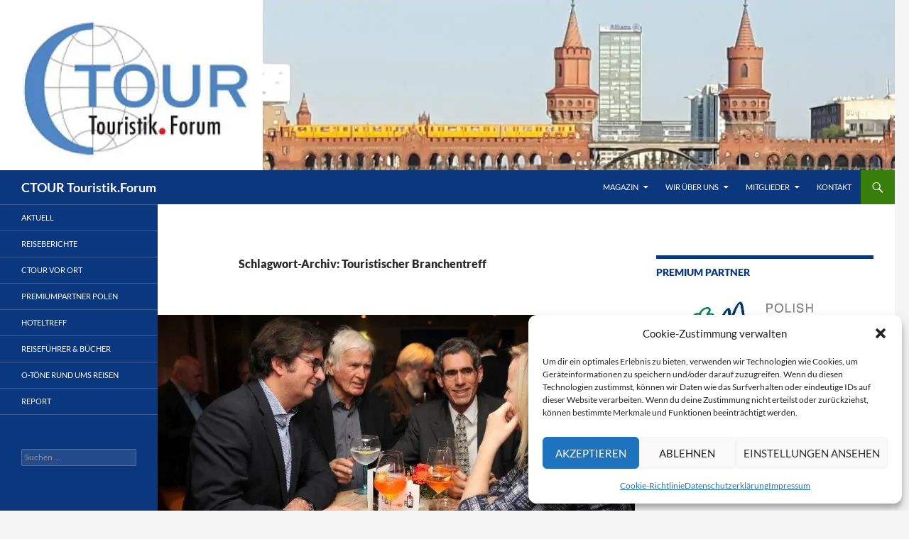

--- FILE ---
content_type: text/html; charset=UTF-8
request_url: https://magazin.ctour.de/tag/touristischer-branchentreff/
body_size: 24512
content:
<!DOCTYPE html><html lang="de"><head><meta charset="UTF-8"><meta name="viewport" content="width=device-width, initial-scale=1.0"><title>Touristischer Branchentreff | CTOUR Touristik.Forum</title><link rel="profile" href="https://gmpg.org/xfn/11"><link rel="pingback" href="https://magazin.ctour.de/xmlrpc.php"><meta name='robots' content='max-image-preview:large' /><style>img:is([sizes="auto" i], [sizes^="auto," i]) { contain-intrinsic-size: 3000px 1500px }</style><link rel="alternate" type="application/rss+xml" title="CTOUR Touristik.Forum &raquo; Feed" href="https://magazin.ctour.de/feed/" /><link rel="alternate" type="application/rss+xml" title="CTOUR Touristik.Forum &raquo; Kommentar-Feed" href="https://magazin.ctour.de/comments/feed/" /><link rel="alternate" type="application/rss+xml" title="CTOUR Touristik.Forum &raquo; Touristischer Branchentreff Schlagwort-Feed" href="https://magazin.ctour.de/tag/touristischer-branchentreff/feed/" /> <script defer src="[data-uri]"></script> <style id='wp-emoji-styles-inline-css'>img.wp-smiley, img.emoji {
		display: inline !important;
		border: none !important;
		box-shadow: none !important;
		height: 1em !important;
		width: 1em !important;
		margin: 0 0.07em !important;
		vertical-align: -0.1em !important;
		background: none !important;
		padding: 0 !important;
	}</style><link rel='stylesheet' id='wp-block-library-css' href='https://magazin.ctour.de/wp-includes/css/dist/block-library/style.min.css?ver=6.8.3' media='all' /><style id='wp-block-library-theme-inline-css'>.wp-block-audio :where(figcaption){color:#555;font-size:13px;text-align:center}.is-dark-theme .wp-block-audio :where(figcaption){color:#ffffffa6}.wp-block-audio{margin:0 0 1em}.wp-block-code{border:1px solid #ccc;border-radius:4px;font-family:Menlo,Consolas,monaco,monospace;padding:.8em 1em}.wp-block-embed :where(figcaption){color:#555;font-size:13px;text-align:center}.is-dark-theme .wp-block-embed :where(figcaption){color:#ffffffa6}.wp-block-embed{margin:0 0 1em}.blocks-gallery-caption{color:#555;font-size:13px;text-align:center}.is-dark-theme .blocks-gallery-caption{color:#ffffffa6}:root :where(.wp-block-image figcaption){color:#555;font-size:13px;text-align:center}.is-dark-theme :root :where(.wp-block-image figcaption){color:#ffffffa6}.wp-block-image{margin:0 0 1em}.wp-block-pullquote{border-bottom:4px solid;border-top:4px solid;color:currentColor;margin-bottom:1.75em}.wp-block-pullquote cite,.wp-block-pullquote footer,.wp-block-pullquote__citation{color:currentColor;font-size:.8125em;font-style:normal;text-transform:uppercase}.wp-block-quote{border-left:.25em solid;margin:0 0 1.75em;padding-left:1em}.wp-block-quote cite,.wp-block-quote footer{color:currentColor;font-size:.8125em;font-style:normal;position:relative}.wp-block-quote:where(.has-text-align-right){border-left:none;border-right:.25em solid;padding-left:0;padding-right:1em}.wp-block-quote:where(.has-text-align-center){border:none;padding-left:0}.wp-block-quote.is-large,.wp-block-quote.is-style-large,.wp-block-quote:where(.is-style-plain){border:none}.wp-block-search .wp-block-search__label{font-weight:700}.wp-block-search__button{border:1px solid #ccc;padding:.375em .625em}:where(.wp-block-group.has-background){padding:1.25em 2.375em}.wp-block-separator.has-css-opacity{opacity:.4}.wp-block-separator{border:none;border-bottom:2px solid;margin-left:auto;margin-right:auto}.wp-block-separator.has-alpha-channel-opacity{opacity:1}.wp-block-separator:not(.is-style-wide):not(.is-style-dots){width:100px}.wp-block-separator.has-background:not(.is-style-dots){border-bottom:none;height:1px}.wp-block-separator.has-background:not(.is-style-wide):not(.is-style-dots){height:2px}.wp-block-table{margin:0 0 1em}.wp-block-table td,.wp-block-table th{word-break:normal}.wp-block-table :where(figcaption){color:#555;font-size:13px;text-align:center}.is-dark-theme .wp-block-table :where(figcaption){color:#ffffffa6}.wp-block-video :where(figcaption){color:#555;font-size:13px;text-align:center}.is-dark-theme .wp-block-video :where(figcaption){color:#ffffffa6}.wp-block-video{margin:0 0 1em}:root :where(.wp-block-template-part.has-background){margin-bottom:0;margin-top:0;padding:1.25em 2.375em}</style><style id='classic-theme-styles-inline-css'>/*! This file is auto-generated */
.wp-block-button__link{color:#fff;background-color:#32373c;border-radius:9999px;box-shadow:none;text-decoration:none;padding:calc(.667em + 2px) calc(1.333em + 2px);font-size:1.125em}.wp-block-file__button{background:#32373c;color:#fff;text-decoration:none}</style><style id='global-styles-inline-css'>:root{--wp--preset--aspect-ratio--square: 1;--wp--preset--aspect-ratio--4-3: 4/3;--wp--preset--aspect-ratio--3-4: 3/4;--wp--preset--aspect-ratio--3-2: 3/2;--wp--preset--aspect-ratio--2-3: 2/3;--wp--preset--aspect-ratio--16-9: 16/9;--wp--preset--aspect-ratio--9-16: 9/16;--wp--preset--color--black: #0b377e;--wp--preset--color--cyan-bluish-gray: #abb8c3;--wp--preset--color--white: #fff;--wp--preset--color--pale-pink: #f78da7;--wp--preset--color--vivid-red: #cf2e2e;--wp--preset--color--luminous-vivid-orange: #ff6900;--wp--preset--color--luminous-vivid-amber: #fcb900;--wp--preset--color--light-green-cyan: #7bdcb5;--wp--preset--color--vivid-green-cyan: #00d084;--wp--preset--color--pale-cyan-blue: #8ed1fc;--wp--preset--color--vivid-cyan-blue: #0693e3;--wp--preset--color--vivid-purple: #9b51e0;--wp--preset--color--green: #377e0b;--wp--preset--color--dark-gray: #2b2b2b;--wp--preset--color--medium-gray: #767676;--wp--preset--color--light-gray: #f5f5f5;--wp--preset--gradient--vivid-cyan-blue-to-vivid-purple: linear-gradient(135deg,rgba(6,147,227,1) 0%,rgb(155,81,224) 100%);--wp--preset--gradient--light-green-cyan-to-vivid-green-cyan: linear-gradient(135deg,rgb(122,220,180) 0%,rgb(0,208,130) 100%);--wp--preset--gradient--luminous-vivid-amber-to-luminous-vivid-orange: linear-gradient(135deg,rgba(252,185,0,1) 0%,rgba(255,105,0,1) 100%);--wp--preset--gradient--luminous-vivid-orange-to-vivid-red: linear-gradient(135deg,rgba(255,105,0,1) 0%,rgb(207,46,46) 100%);--wp--preset--gradient--very-light-gray-to-cyan-bluish-gray: linear-gradient(135deg,rgb(238,238,238) 0%,rgb(169,184,195) 100%);--wp--preset--gradient--cool-to-warm-spectrum: linear-gradient(135deg,rgb(74,234,220) 0%,rgb(151,120,209) 20%,rgb(207,42,186) 40%,rgb(238,44,130) 60%,rgb(251,105,98) 80%,rgb(254,248,76) 100%);--wp--preset--gradient--blush-light-purple: linear-gradient(135deg,rgb(255,206,236) 0%,rgb(152,150,240) 100%);--wp--preset--gradient--blush-bordeaux: linear-gradient(135deg,rgb(254,205,165) 0%,rgb(254,45,45) 50%,rgb(107,0,62) 100%);--wp--preset--gradient--luminous-dusk: linear-gradient(135deg,rgb(255,203,112) 0%,rgb(199,81,192) 50%,rgb(65,88,208) 100%);--wp--preset--gradient--pale-ocean: linear-gradient(135deg,rgb(255,245,203) 0%,rgb(182,227,212) 50%,rgb(51,167,181) 100%);--wp--preset--gradient--electric-grass: linear-gradient(135deg,rgb(202,248,128) 0%,rgb(113,206,126) 100%);--wp--preset--gradient--midnight: linear-gradient(135deg,rgb(2,3,129) 0%,rgb(40,116,252) 100%);--wp--preset--font-size--small: 13px;--wp--preset--font-size--medium: 20px;--wp--preset--font-size--large: 36px;--wp--preset--font-size--x-large: 42px;--wp--preset--spacing--20: 0.44rem;--wp--preset--spacing--30: 0.67rem;--wp--preset--spacing--40: 1rem;--wp--preset--spacing--50: 1.5rem;--wp--preset--spacing--60: 2.25rem;--wp--preset--spacing--70: 3.38rem;--wp--preset--spacing--80: 5.06rem;--wp--preset--shadow--natural: 6px 6px 9px rgba(0, 0, 0, 0.2);--wp--preset--shadow--deep: 12px 12px 50px rgba(0, 0, 0, 0.4);--wp--preset--shadow--sharp: 6px 6px 0px rgba(0, 0, 0, 0.2);--wp--preset--shadow--outlined: 6px 6px 0px -3px rgba(255, 255, 255, 1), 6px 6px rgba(0, 0, 0, 1);--wp--preset--shadow--crisp: 6px 6px 0px rgba(0, 0, 0, 1);}:where(.is-layout-flex){gap: 0.5em;}:where(.is-layout-grid){gap: 0.5em;}body .is-layout-flex{display: flex;}.is-layout-flex{flex-wrap: wrap;align-items: center;}.is-layout-flex > :is(*, div){margin: 0;}body .is-layout-grid{display: grid;}.is-layout-grid > :is(*, div){margin: 0;}:where(.wp-block-columns.is-layout-flex){gap: 2em;}:where(.wp-block-columns.is-layout-grid){gap: 2em;}:where(.wp-block-post-template.is-layout-flex){gap: 1.25em;}:where(.wp-block-post-template.is-layout-grid){gap: 1.25em;}.has-black-color{color: var(--wp--preset--color--black) !important;}.has-cyan-bluish-gray-color{color: var(--wp--preset--color--cyan-bluish-gray) !important;}.has-white-color{color: var(--wp--preset--color--white) !important;}.has-pale-pink-color{color: var(--wp--preset--color--pale-pink) !important;}.has-vivid-red-color{color: var(--wp--preset--color--vivid-red) !important;}.has-luminous-vivid-orange-color{color: var(--wp--preset--color--luminous-vivid-orange) !important;}.has-luminous-vivid-amber-color{color: var(--wp--preset--color--luminous-vivid-amber) !important;}.has-light-green-cyan-color{color: var(--wp--preset--color--light-green-cyan) !important;}.has-vivid-green-cyan-color{color: var(--wp--preset--color--vivid-green-cyan) !important;}.has-pale-cyan-blue-color{color: var(--wp--preset--color--pale-cyan-blue) !important;}.has-vivid-cyan-blue-color{color: var(--wp--preset--color--vivid-cyan-blue) !important;}.has-vivid-purple-color{color: var(--wp--preset--color--vivid-purple) !important;}.has-black-background-color{background-color: var(--wp--preset--color--black) !important;}.has-cyan-bluish-gray-background-color{background-color: var(--wp--preset--color--cyan-bluish-gray) !important;}.has-white-background-color{background-color: var(--wp--preset--color--white) !important;}.has-pale-pink-background-color{background-color: var(--wp--preset--color--pale-pink) !important;}.has-vivid-red-background-color{background-color: var(--wp--preset--color--vivid-red) !important;}.has-luminous-vivid-orange-background-color{background-color: var(--wp--preset--color--luminous-vivid-orange) !important;}.has-luminous-vivid-amber-background-color{background-color: var(--wp--preset--color--luminous-vivid-amber) !important;}.has-light-green-cyan-background-color{background-color: var(--wp--preset--color--light-green-cyan) !important;}.has-vivid-green-cyan-background-color{background-color: var(--wp--preset--color--vivid-green-cyan) !important;}.has-pale-cyan-blue-background-color{background-color: var(--wp--preset--color--pale-cyan-blue) !important;}.has-vivid-cyan-blue-background-color{background-color: var(--wp--preset--color--vivid-cyan-blue) !important;}.has-vivid-purple-background-color{background-color: var(--wp--preset--color--vivid-purple) !important;}.has-black-border-color{border-color: var(--wp--preset--color--black) !important;}.has-cyan-bluish-gray-border-color{border-color: var(--wp--preset--color--cyan-bluish-gray) !important;}.has-white-border-color{border-color: var(--wp--preset--color--white) !important;}.has-pale-pink-border-color{border-color: var(--wp--preset--color--pale-pink) !important;}.has-vivid-red-border-color{border-color: var(--wp--preset--color--vivid-red) !important;}.has-luminous-vivid-orange-border-color{border-color: var(--wp--preset--color--luminous-vivid-orange) !important;}.has-luminous-vivid-amber-border-color{border-color: var(--wp--preset--color--luminous-vivid-amber) !important;}.has-light-green-cyan-border-color{border-color: var(--wp--preset--color--light-green-cyan) !important;}.has-vivid-green-cyan-border-color{border-color: var(--wp--preset--color--vivid-green-cyan) !important;}.has-pale-cyan-blue-border-color{border-color: var(--wp--preset--color--pale-cyan-blue) !important;}.has-vivid-cyan-blue-border-color{border-color: var(--wp--preset--color--vivid-cyan-blue) !important;}.has-vivid-purple-border-color{border-color: var(--wp--preset--color--vivid-purple) !important;}.has-vivid-cyan-blue-to-vivid-purple-gradient-background{background: var(--wp--preset--gradient--vivid-cyan-blue-to-vivid-purple) !important;}.has-light-green-cyan-to-vivid-green-cyan-gradient-background{background: var(--wp--preset--gradient--light-green-cyan-to-vivid-green-cyan) !important;}.has-luminous-vivid-amber-to-luminous-vivid-orange-gradient-background{background: var(--wp--preset--gradient--luminous-vivid-amber-to-luminous-vivid-orange) !important;}.has-luminous-vivid-orange-to-vivid-red-gradient-background{background: var(--wp--preset--gradient--luminous-vivid-orange-to-vivid-red) !important;}.has-very-light-gray-to-cyan-bluish-gray-gradient-background{background: var(--wp--preset--gradient--very-light-gray-to-cyan-bluish-gray) !important;}.has-cool-to-warm-spectrum-gradient-background{background: var(--wp--preset--gradient--cool-to-warm-spectrum) !important;}.has-blush-light-purple-gradient-background{background: var(--wp--preset--gradient--blush-light-purple) !important;}.has-blush-bordeaux-gradient-background{background: var(--wp--preset--gradient--blush-bordeaux) !important;}.has-luminous-dusk-gradient-background{background: var(--wp--preset--gradient--luminous-dusk) !important;}.has-pale-ocean-gradient-background{background: var(--wp--preset--gradient--pale-ocean) !important;}.has-electric-grass-gradient-background{background: var(--wp--preset--gradient--electric-grass) !important;}.has-midnight-gradient-background{background: var(--wp--preset--gradient--midnight) !important;}.has-small-font-size{font-size: var(--wp--preset--font-size--small) !important;}.has-medium-font-size{font-size: var(--wp--preset--font-size--medium) !important;}.has-large-font-size{font-size: var(--wp--preset--font-size--large) !important;}.has-x-large-font-size{font-size: var(--wp--preset--font-size--x-large) !important;}
:where(.wp-block-post-template.is-layout-flex){gap: 1.25em;}:where(.wp-block-post-template.is-layout-grid){gap: 1.25em;}
:where(.wp-block-columns.is-layout-flex){gap: 2em;}:where(.wp-block-columns.is-layout-grid){gap: 2em;}
:root :where(.wp-block-pullquote){font-size: 1.5em;line-height: 1.6;}</style><link rel='stylesheet' id='contact-form-7-css' href='https://magazin.ctour.de/wp-content/cache/autoptimize/css/autoptimize_single_64ac31699f5326cb3c76122498b76f66.css?ver=6.1.4' media='all' /><link rel='stylesheet' id='cmplz-general-css' href='https://magazin.ctour.de/wp-content/plugins/complianz-gdpr/assets/css/cookieblocker.min.css?ver=1765944510' media='all' /><link rel='stylesheet' id='twentyfourteen-lato-css' href='https://magazin.ctour.de/wp-content/cache/autoptimize/css/autoptimize_single_20b7c6576519dc76c59d545a3cce9e78.css?ver=20230328' media='all' /><link rel='stylesheet' id='genericons-css' href='https://magazin.ctour.de/wp-content/cache/autoptimize/css/autoptimize_single_530a58101faae4e0d071b42269492943.css?ver=20251101' media='all' /><link rel='stylesheet' id='twentyfourteen-style-css' href='https://magazin.ctour.de/wp-content/cache/autoptimize/css/autoptimize_single_c58f4f49ace6a9aa3d93c6da47729568.css?ver=20251202' media='all' /><link rel='stylesheet' id='twentyfourteen-block-style-css' href='https://magazin.ctour.de/wp-content/cache/autoptimize/css/autoptimize_single_7c74ddb14f3da2e8af9bbe628fee2dfd.css?ver=20250715' media='all' /><link rel='stylesheet' id='mediaelement-css' href='https://magazin.ctour.de/wp-includes/js/mediaelement/mediaelementplayer-legacy.min.css?ver=4.2.17' media='all' /><link rel='stylesheet' id='wp-mediaelement-css' href='https://magazin.ctour.de/wp-includes/js/mediaelement/wp-mediaelement.min.css?ver=6.8.3' media='all' /><link rel='stylesheet' id='tablepress-default-css' href='https://magazin.ctour.de/wp-content/cache/autoptimize/css/autoptimize_single_67618bce410baf1c5f16513a9af4b1b9.css?ver=3.2.6' media='all' /> <script src="https://magazin.ctour.de/wp-includes/js/jquery/jquery.min.js?ver=3.7.1" id="jquery-core-js"></script> <script defer src="https://magazin.ctour.de/wp-includes/js/jquery/jquery-migrate.min.js?ver=3.4.1" id="jquery-migrate-js"></script> <script src="https://magazin.ctour.de/wp-content/cache/autoptimize/js/autoptimize_single_9a312b92668d85364611fe3f049ee047.js?ver=20250729" id="twentyfourteen-script-js" defer data-wp-strategy="defer"></script> <link rel="https://api.w.org/" href="https://magazin.ctour.de/wp-json/" /><link rel="alternate" title="JSON" type="application/json" href="https://magazin.ctour.de/wp-json/wp/v2/tags/886" /><link rel="EditURI" type="application/rsd+xml" title="RSD" href="https://magazin.ctour.de/xmlrpc.php?rsd" /><meta name="generator" content="WordPress 6.8.3" /><style id="fourteen-colors" type="text/css">/* Custom Contrast Color */
		.site:before,
		#secondary,
		.site-header,
		.site-footer,
		.menu-toggle,
		.featured-content,
		.featured-content .entry-header,
		.slider-direction-nav a,
		.ie8 .featured-content,
		.ie8 .site:before,
		.has-black-background-color {
			background-color: #0b377e;
		}

		.has-black-color {
			color: #0b377e;
		}

		.grid .featured-content .entry-header,
		.ie8 .grid .featured-content .entry-header {
			border-color: #0b377e;
		}

		.slider-control-paging a:before {
			background-color: rgba(255,255,255,.33);
		}

		.hentry .mejs-mediaelement,
		.widget .mejs-mediaelement,
 		.hentry .mejs-container .mejs-controls,
 		.widget .mejs-container .mejs-controls {
			background: #0b377e;
		}

		/* Player controls need separation from the contrast background */
		.primary-sidebar .mejs-controls,
		.site-footer .mejs-controls {
			border: 1px solid;
		}
		
			.content-sidebar .widget_twentyfourteen_ephemera .widget-title:before {
				background: #0b377e;
			}

			.paging-navigation,
			.content-sidebar .widget .widget-title {
				border-top-color: #0b377e;
			}

			.content-sidebar .widget .widget-title, 
			.content-sidebar .widget .widget-title a,
			.paging-navigation,
			.paging-navigation a:hover,
			.paging-navigation a {
				color: #0b377e;
			}

			/* Override the site title color option with an over-qualified selector, as the option is hidden. */
			h1.site-title a {
				color: #fff;
			}
		
		.menu-toggle:active,
		.menu-toggle:focus,
		.menu-toggle:hover {
			background-color: #4f7bc2;
		}
		/* Custom accent color. */
		button,
		.button,
		.contributor-posts-link,
		input[type="button"],
		input[type="reset"],
		input[type="submit"],
		.search-toggle,
		.hentry .mejs-controls .mejs-time-rail .mejs-time-current,
		.widget .mejs-controls .mejs-time-rail .mejs-time-current,
		.hentry .mejs-overlay:hover .mejs-overlay-button,
		.widget .mejs-overlay:hover .mejs-overlay-button,
		.widget button,
		.widget .button,
		.widget input[type="button"],
		.widget input[type="reset"],
		.widget input[type="submit"],
		.widget_calendar tbody a,
		.content-sidebar .widget input[type="button"],
		.content-sidebar .widget input[type="reset"],
		.content-sidebar .widget input[type="submit"],
		.slider-control-paging .slider-active:before,
		.slider-control-paging .slider-active:hover:before,
		.slider-direction-nav a:hover,
		.ie8 .primary-navigation ul ul,
		.ie8 .secondary-navigation ul ul,
		.ie8 .primary-navigation li:hover > a,
		.ie8 .primary-navigation li.focus > a,
		.ie8 .secondary-navigation li:hover > a,
		.ie8 .secondary-navigation li.focus > a,
		.wp-block-file .wp-block-file__button,
		.wp-block-button__link,
		.has-green-background-color {
			background-color: #377e0b;
		}

		.site-navigation a:hover,
		.is-style-outline .wp-block-button__link:not(.has-text-color),
		.has-green-color {
			color: #377e0b;
		}

		::-moz-selection {
			background: #377e0b;
		}

		::selection {
			background: #377e0b;
		}

		.paging-navigation .page-numbers.current {
			border-color: #377e0b;
		}

		@media screen and (min-width: 782px) {
			.primary-navigation li:hover > a,
			.primary-navigation li.focus > a,
			.primary-navigation ul ul {
				background-color: #377e0b;
			}
		}

		@media screen and (min-width: 1008px) {
			.secondary-navigation li:hover > a,
			.secondary-navigation li.focus > a,
			.secondary-navigation ul ul {
				background-color: #377e0b;
			}
		}
	
			.contributor-posts-link,
			button,
			.button,
			input[type="button"],
			input[type="reset"],
			input[type="submit"],
			.search-toggle:before,
			.hentry .mejs-overlay:hover .mejs-overlay-button,
			.widget .mejs-overlay:hover .mejs-overlay-button,
			.widget button,
			.widget .button,
			.widget input[type="button"],
			.widget input[type="reset"],
			.widget input[type="submit"],
			.widget_calendar tbody a,
			.widget_calendar tbody a:hover,
			.site-footer .widget_calendar tbody a,
			.content-sidebar .widget input[type="button"],
			.content-sidebar .widget input[type="reset"],
			.content-sidebar .widget input[type="submit"],
			button:hover,
			button:focus,
			.button:hover,
			.button:focus,
			.widget a.button:hover,
			.widget a.button:focus,
			.widget a.button:active,
			.content-sidebar .widget a.button,
			.content-sidebar .widget a.button:hover,
			.content-sidebar .widget a.button:focus,
			.content-sidebar .widget a.button:active,
			.contributor-posts-link:hover,
			.contributor-posts-link:active,
			input[type="button"]:hover,
			input[type="button"]:focus,
			input[type="reset"]:hover,
			input[type="reset"]:focus,
			input[type="submit"]:hover,
			input[type="submit"]:focus,
			.slider-direction-nav a:hover:before {
				color: #fff;
			}

			@media screen and (min-width: 782px) {
				.primary-navigation ul ul a,
				.primary-navigation li:hover > a,
				.primary-navigation li.focus > a,
				.primary-navigation ul ul {
					color: #fff;
				}
			}

			@media screen and (min-width: 1008px) {
				.secondary-navigation ul ul a,
				.secondary-navigation li:hover > a,
				.secondary-navigation li.focus > a,
				.secondary-navigation ul ul {
					color: #fff;
				}
			}
		
		/* Generated variants of custom accent color. */
		a,
		.content-sidebar .widget a {
			color: #377e0b;
		}

		.contributor-posts-link:hover,
		.button:hover,
		.button:focus,
		.slider-control-paging a:hover:before,
		.search-toggle:hover,
		.search-toggle.active,
		.search-box,
		.widget_calendar tbody a:hover,
		button:hover,
		button:focus,
		input[type="button"]:hover,
		input[type="button"]:focus,
		input[type="reset"]:hover,
		input[type="reset"]:focus,
		input[type="submit"]:hover,
		input[type="submit"]:focus,
		.widget button:hover,
		.widget .button:hover,
		.widget button:focus,
		.widget .button:focus,
		.widget input[type="button"]:hover,
		.widget input[type="button"]:focus,
		.widget input[type="reset"]:hover,
		.widget input[type="reset"]:focus,
		.widget input[type="submit"]:hover,
		.widget input[type="submit"]:focus,
		.content-sidebar .widget input[type="button"]:hover,
		.content-sidebar .widget input[type="button"]:focus,
		.content-sidebar .widget input[type="reset"]:hover,
		.content-sidebar .widget input[type="reset"]:focus,
		.content-sidebar .widget input[type="submit"]:hover,
		.content-sidebar .widget input[type="submit"]:focus,
		.ie8 .primary-navigation ul ul a:hover,
		.ie8 .primary-navigation ul ul li.focus > a,
		.ie8 .secondary-navigation ul ul a:hover,
		.ie8 .secondary-navigation ul ul li.focus > a,
		.wp-block-file .wp-block-file__button:hover,
		.wp-block-file .wp-block-file__button:focus,
		.wp-block-button__link:not(.has-text-color):hover,
		.wp-block-button__link:not(.has-text-color):focus,
		.is-style-outline .wp-block-button__link:not(.has-text-color):hover,
		.is-style-outline .wp-block-button__link:not(.has-text-color):focus {
			background-color: #549b28;
		}

		.featured-content a:hover,
		.featured-content .entry-title a:hover,
		.widget a:hover,
		.widget-title a:hover,
		.widget_twentyfourteen_ephemera .entry-meta a:hover,
		.hentry .mejs-controls .mejs-button button:hover,
		.widget .mejs-controls .mejs-button button:hover,
		.site-info a:hover,
		.featured-content a:hover,
		.wp-block-latest-comments_comment-meta a:hover,
		.wp-block-latest-comments_comment-meta a:focus {
			color: #549b28;
		}

		a:active,
		a:hover,
		.entry-title a:hover,
		.entry-meta a:hover,
		.cat-links a:hover,
		.entry-content .edit-link a:hover,
		.post-navigation a:hover,
		.image-navigation a:hover,
		.comment-author a:hover,
		.comment-list .pingback a:hover,
		.comment-list .trackback a:hover,
		.comment-metadata a:hover,
		.comment-reply-title small a:hover,
		.content-sidebar .widget a:hover,
		.content-sidebar .widget .widget-title a:hover,
		.content-sidebar .widget_twentyfourteen_ephemera .entry-meta a:hover {
			color: #549b28;
		}

		.page-links a:hover,
		.paging-navigation a:hover {
			border-color: #549b28;
		}

		.entry-meta .tag-links a:hover:before {
			border-right-color: #549b28;
		}

		.page-links a:hover,
		.entry-meta .tag-links a:hover {
			background-color: #549b28;
		}

		@media screen and (min-width: 782px) {
			.primary-navigation ul ul a:hover,
			.primary-navigation ul ul li.focus > a {
				background-color: #549b28;
			}
		}

		@media screen and (min-width: 1008px) {
			.secondary-navigation ul ul a:hover,
			.secondary-navigation ul ul li.focus > a {
				background-color: #549b28;
			}
		}

		button:active,
		.button:active,
		.contributor-posts-link:active,
		input[type="button"]:active,
		input[type="reset"]:active,
		input[type="submit"]:active,
		.widget input[type="button"]:active,
		.widget input[type="reset"]:active,
		.widget input[type="submit"]:active,
		.content-sidebar .widget input[type="button"]:active,
		.content-sidebar .widget input[type="reset"]:active,
		.content-sidebar .widget input[type="submit"]:active,
		.wp-block-file .wp-block-file__button:active,
		.wp-block-button__link:active {
			background-color: #68af3c;
		}

		.site-navigation .current_page_item > a,
		.site-navigation .current_page_ancestor > a,
		.site-navigation .current-menu-item > a,
		.site-navigation .current-menu-ancestor > a {
			color: #68af3c;
		}
	
		/* Higher contrast Accent Color against contrast color */
		.site-navigation .current_page_item > a,
		.site-navigation .current_page_ancestor > a,
		.site-navigation .current-menu-item > a,
		.site-navigation .current-menu-ancestor > a,
		.site-navigation a:hover,
		.featured-content a:hover,
		.featured-content .entry-title a:hover,
		.widget a:hover,
		.widget-title a:hover,
		.widget_twentyfourteen_ephemera .entry-meta a:hover,
		.hentry .mejs-controls .mejs-button button:hover,
		.widget .mejs-controls .mejs-button button:hover,
		.site-info a:hover,
		.featured-content a:hover {
			color: #4f9623;
		}

		.hentry .mejs-controls .mejs-time-rail .mejs-time-current,
		.widget .mejs-controls .mejs-time-rail .mejs-time-current,
		.slider-control-paging a:hover:before,
		.slider-control-paging .slider-active:before,
		.slider-control-paging .slider-active:hover:before {
			background-color: #4f9623;
		}</style><style>.cmplz-hidden {
					display: none !important;
				}</style><style type="text/css" id="twentyfourteen-header-css">.site-title a {
			color: #ffffff;
		}</style></head><body data-cmplz=1 class="archive tag tag-touristischer-branchentreff tag-886 wp-embed-responsive wp-theme-twentyfourteen group-blog header-image list-view footer-widgets"> <a class="screen-reader-text skip-link" href="#content"> Zum Inhalt springen</a><div id="page" class="hfeed site"><div id="site-header"> <a href="https://magazin.ctour.de/" rel="home" > <img src="https://magazin.ctour.de/wp-content/uploads/2022/01/Banner-2-260x240-px.jpeg" width="1260" height="240" alt="CTOUR Touristik.Forum" srcset="https://magazin.ctour.de/wp-content/uploads/2022/01/Banner-2-260x240-px.jpeg 1260w, https://magazin.ctour.de/wp-content/uploads/2022/01/Banner-2-260x240-px-300x57.jpeg 300w, https://magazin.ctour.de/wp-content/uploads/2022/01/Banner-2-260x240-px-1024x195.jpeg 1024w, https://magazin.ctour.de/wp-content/uploads/2022/01/Banner-2-260x240-px-768x146.jpeg 768w" sizes="(max-width: 1260px) 100vw, 1260px" decoding="async" fetchpriority="high" /> </a></div><header id="masthead" class="site-header"><div class="header-main"><h1 class="site-title"><a href="https://magazin.ctour.de/" rel="home" >CTOUR Touristik.Forum</a></h1><div class="search-toggle"> <a href="#search-container" class="screen-reader-text" aria-expanded="false" aria-controls="search-container"> Suchen </a></div><nav id="primary-navigation" class="site-navigation primary-navigation"> <button class="menu-toggle">Primäres Menü</button><div class="menu-menu-top-container"><ul id="primary-menu" class="nav-menu"><li id="menu-item-12662" class="menu-item menu-item-type-custom menu-item-object-custom menu-item-home menu-item-has-children menu-item-12662"><a href="https://magazin.ctour.de">Magazin</a><ul class="sub-menu"><li id="menu-item-12640" class="menu-item menu-item-type-taxonomy menu-item-object-category menu-item-12640"><a href="https://magazin.ctour.de/category/aktuell/">Aktuell</a></li><li id="menu-item-12641" class="menu-item menu-item-type-taxonomy menu-item-object-category menu-item-12641"><a href="https://magazin.ctour.de/category/reiseberichte/">Reiseberichte</a></li><li id="menu-item-15072" class="menu-item menu-item-type-taxonomy menu-item-object-category menu-item-15072"><a href="https://magazin.ctour.de/category/polen/">Premiumpartner Polen</a></li><li id="menu-item-12643" class="menu-item menu-item-type-taxonomy menu-item-object-category menu-item-12643"><a href="https://magazin.ctour.de/category/ctour-vor-ort/">CTOUR vor Ort</a></li><li id="menu-item-12646" class="menu-item menu-item-type-taxonomy menu-item-object-category menu-item-12646"><a href="https://magazin.ctour.de/category/hoteltreff/">Hoteltreff</a></li><li id="menu-item-12644" class="menu-item menu-item-type-taxonomy menu-item-object-category menu-item-12644"><a href="https://magazin.ctour.de/category/o-ton/">O-Ton</a></li><li id="menu-item-12642" class="menu-item menu-item-type-taxonomy menu-item-object-category menu-item-12642"><a href="https://magazin.ctour.de/category/reisefuehrer-und-buecher/">Reiseführer &amp; Bücher</a></li><li id="menu-item-12645" class="menu-item menu-item-type-taxonomy menu-item-object-category menu-item-12645"><a href="https://magazin.ctour.de/category/report/">Report</a></li></ul></li><li id="menu-item-64" class="menu-item menu-item-type-post_type menu-item-object-page menu-item-has-children menu-item-64"><a href="https://magazin.ctour.de/wir-ueber-uns/">Wir über uns</a><ul class="sub-menu"><li id="menu-item-15022" class="menu-item menu-item-type-post_type menu-item-object-page menu-item-15022"><a href="https://magazin.ctour.de/praesidium/">PRÄSIDIUM</a></li><li id="menu-item-15021" class="menu-item menu-item-type-post_type menu-item-object-page menu-item-15021"><a href="https://magazin.ctour.de/satzung/">SATZUNG</a></li><li id="menu-item-10126" class="menu-item menu-item-type-post_type menu-item-object-page menu-item-privacy-policy menu-item-10126"><a rel="privacy-policy" href="https://magazin.ctour.de/datenschutz/">Datenschutzerklärung</a></li><li id="menu-item-10127" class="menu-item menu-item-type-post_type menu-item-object-page menu-item-10127"><a href="https://magazin.ctour.de/impressum/">Impressum</a></li></ul></li><li id="menu-item-70" class="menu-item menu-item-type-post_type menu-item-object-page menu-item-has-children menu-item-70"><a href="https://magazin.ctour.de/mitglieder/">Mitglieder</a><ul class="sub-menu"><li id="menu-item-68" class="menu-item menu-item-type-post_type menu-item-object-page menu-item-68"><a href="https://magazin.ctour.de/ehrenmitglieder/">Ehrenmitglieder</a></li><li id="menu-item-6452" class="menu-item menu-item-type-post_type menu-item-object-page menu-item-6452"><a href="https://magazin.ctour.de/autoren/">Autoren</a></li><li id="menu-item-69" class="menu-item menu-item-type-post_type menu-item-object-page menu-item-69"><a href="https://magazin.ctour.de/wie-kann-man-mitglied-werden/">Wie kann man Mitglied werden?</a></li></ul></li><li id="menu-item-18844" class="menu-item menu-item-type-post_type menu-item-object-page menu-item-18844"><a href="https://magazin.ctour.de/kontakt/">Kontakt</a></li></ul></div></nav></div><div id="search-container" class="search-box-wrapper hide"><div class="search-box"><form role="search" method="get" class="search-form" action="https://magazin.ctour.de/"> <label> <span class="screen-reader-text">Suche nach:</span> <input type="search" class="search-field" placeholder="Suchen …" value="" name="s" /> </label> <input type="submit" class="search-submit" value="Suchen" /></form></div></div></header><div id="main" class="site-main"><section id="primary" class="content-area"><div id="content" class="site-content" role="main"><header class="archive-header"><h1 class="archive-title"> Schlagwort-Archiv: Touristischer Branchentreff</h1></header><article id="post-3836" class="post-3836 post type-post status-publish format-standard has-post-thumbnail hentry category-aktuell tag-abacus-tierpark-hotel tag-ctour-magazin tag-jubilaeum-ctour-25 tag-touristischer-branchentreff"> <a class="post-thumbnail" href="https://magazin.ctour.de/ctour-ist-25-unser-touristischer-branchentreff-mit-networking-und-glueckwuenschen-eine-nachlese/" aria-hidden="true"> <noscript><img width="672" height="372" src="https://magazin.ctour.de/wp-content/uploads/2015/12/Titel1-672x372.jpg" class="attachment-post-thumbnail size-post-thumbnail wp-post-image" alt="CTOUR ist 25 &#8211; Unser Touristischer Branchentreff mit Networking  und Glückwünschen – eine Nachlese" decoding="async" /></noscript><img width="672" height="372" src='data:image/svg+xml,%3Csvg%20xmlns=%22http://www.w3.org/2000/svg%22%20viewBox=%220%200%20672%20372%22%3E%3C/svg%3E' data-src="https://magazin.ctour.de/wp-content/uploads/2015/12/Titel1-672x372.jpg" class="lazyload attachment-post-thumbnail size-post-thumbnail wp-post-image" alt="CTOUR ist 25 &#8211; Unser Touristischer Branchentreff mit Networking  und Glückwünschen – eine Nachlese" decoding="async" /> </a><header class="entry-header"><div class="entry-meta"> <span class="cat-links"><a href="https://magazin.ctour.de/category/aktuell/" rel="category tag">Aktuell</a></span></div><h1 class="entry-title"><a href="https://magazin.ctour.de/ctour-ist-25-unser-touristischer-branchentreff-mit-networking-und-glueckwuenschen-eine-nachlese/" rel="bookmark">CTOUR ist 25 &#8211; Unser Touristischer Branchentreff mit Networking  und Glückwünschen – eine Nachlese</a></h1><div class="entry-meta"> <span class="entry-date"><a href="https://magazin.ctour.de/ctour-ist-25-unser-touristischer-branchentreff-mit-networking-und-glueckwuenschen-eine-nachlese/" rel="bookmark"><time class="entry-date" datetime="2015-11-30T12:22:21+02:00">30. November 2015</time></a></span> <span class="byline"><span class="author vcard"><a class="url fn n" href="https://magazin.ctour.de/author/ctour-haupt-redaktion/" rel="author">CTOUR-Redaktion</a></span></span></div></header><div class="entry-content"><p><a href="http://magazin.ctour.de/wp-content/uploads/2015/12/Logo-CTOUR.jpg"><noscript><img decoding="async" class="alignleft size-medium wp-image-3838" src="http://magazin.ctour.de/wp-content/uploads/2015/12/Logo-CTOUR-300x182.jpg" alt="Logo CTOUR" width="300" height="182" srcset="https://magazin.ctour.de/wp-content/uploads/2015/12/Logo-CTOUR-300x182.jpg 300w, https://magazin.ctour.de/wp-content/uploads/2015/12/Logo-CTOUR.jpg 952w" sizes="(max-width: 300px) 100vw, 300px" /></noscript><img decoding="async" class="lazyload alignleft size-medium wp-image-3838" src='data:image/svg+xml,%3Csvg%20xmlns=%22http://www.w3.org/2000/svg%22%20viewBox=%220%200%20300%20182%22%3E%3C/svg%3E' data-src="http://magazin.ctour.de/wp-content/uploads/2015/12/Logo-CTOUR-300x182.jpg" alt="Logo CTOUR" width="300" height="182" data-srcset="https://magazin.ctour.de/wp-content/uploads/2015/12/Logo-CTOUR-300x182.jpg 300w, https://magazin.ctour.de/wp-content/uploads/2015/12/Logo-CTOUR.jpg 952w" data-sizes="(max-width: 300px) 100vw, 300px" /></a>Das ABACUS Tierpark-Hotel, Stammhaus unserer Reisejournalisten-Vereinigung CTOUR Berlin, war am 28. November 2015 mit seiner bewährten Crew um Direktorin Karen Friedel und F &amp; B-Manager Jirko Kruszona wiederum ausgezeichneter Gastgeber für unseren  5. Touristischen Branchentreff anlässlich 25 Jahre CTOUR.</p><p> <a href="https://magazin.ctour.de/ctour-ist-25-unser-touristischer-branchentreff-mit-networking-und-glueckwuenschen-eine-nachlese/#more-3836" class="more-link"><span class="screen-reader-text">CTOUR ist 25 &#8211; Unser Touristischer Branchentreff mit Networking  und Glückwünschen – eine Nachlese</span> weiterlesen <span class="meta-nav">&rarr;</span></a></p></div><footer class="entry-meta"><span class="tag-links"><a href="https://magazin.ctour.de/tag/abacus-tierpark-hotel/" rel="tag">ABACUS Tierpark-Hotel</a><a href="https://magazin.ctour.de/tag/ctour-magazin/" rel="tag">CTOUR-Magazin</a><a href="https://magazin.ctour.de/tag/jubilaeum-ctour-25/" rel="tag">Jubiläum CTOUR 25</a><a href="https://magazin.ctour.de/tag/touristischer-branchentreff/" rel="tag">Touristischer Branchentreff</a></span></footer></article></div></section><div id="content-sidebar" class="content-sidebar widget-area" role="complementary"><aside id="media_image-8" class="widget widget_media_image"><h1 class="widget-title">Premium Partner</h1><a href="https://polen.travel/"><noscript><img width="611" height="189" src="https://magazin.ctour.de/wp-content/uploads/2022/01/Logo-Polska.jpg" class="image wp-image-14948 aligncenter attachment-full size-full" alt="" style="max-width: 100%; height: auto;" decoding="async" srcset="https://magazin.ctour.de/wp-content/uploads/2022/01/Logo-Polska.jpg 611w, https://magazin.ctour.de/wp-content/uploads/2022/01/Logo-Polska-300x93.jpg 300w" sizes="(max-width: 611px) 100vw, 611px" /></noscript><img width="611" height="189" src='data:image/svg+xml,%3Csvg%20xmlns=%22http://www.w3.org/2000/svg%22%20viewBox=%220%200%20611%20189%22%3E%3C/svg%3E' data-src="https://magazin.ctour.de/wp-content/uploads/2022/01/Logo-Polska.jpg" class="lazyload image wp-image-14948 aligncenter attachment-full size-full" alt="" style="max-width: 100%; height: auto;" decoding="async" data-srcset="https://magazin.ctour.de/wp-content/uploads/2022/01/Logo-Polska.jpg 611w, https://magazin.ctour.de/wp-content/uploads/2022/01/Logo-Polska-300x93.jpg 300w" data-sizes="(max-width: 611px) 100vw, 611px" /></a></aside><aside id="widget_twentyfourteen_ephemera-8" class="widget widget_twentyfourteen_ephemera"><h1 class="widget-title video"> <a class="entry-format" href="https://magazin.ctour.de/type/video/">Videos</a></h1><ol><li><article class="post-21189 post type-post status-publish format-video hentry category-video post_format-post-format-video"><div class="entry-content"><h2 class="wp-block-heading">TOURISTISCHER BRANCHENTREFF <br>&#8222;Im Zeichen der Rose&#8220;</h2><p>Ein Film von Michael Wenkel</p><figure class="wp-block-embed is-type-video is-provider-youtube wp-block-embed-youtube wp-embed-aspect-16-9 wp-has-aspect-ratio"><div class="wp-block-embed__wrapper"> <iframe data-placeholder-image="https://magazin.ctour.de/wp-content/uploads/complianz/placeholders/youtubemQqwJYKaWhs-hqdefault.webp" data-category="marketing" data-service="youtube" class="cmplz-placeholder-element cmplz-iframe cmplz-iframe-styles cmplz-video " data-cmplz-target="src" data-src-cmplz="https://www.youtube.com/embed/mQqwJYKaWhs?feature=oembed" data-deferlazy="1" title="35 Jahre CTOUR - der Jubiläumsfilm" width="306" height="172"  src="about:blank"  frameborder="0" allow="accelerometer; autoplay; clipboard-write; encrypted-media; gyroscope; picture-in-picture; web-share" referrerpolicy="strict-origin-when-cross-origin" allowfullscreen></iframe></div></figure></div><header class="entry-header"><div class="entry-meta"><h1 class="entry-title"><a href="https://magazin.ctour.de/35-jahre-ctour-jubilaeumsfeier/" rel="bookmark">35 JAHRE CTOUR &#8211; JUBILÄUMSFEIER</a></h1><span class="entry-date"><a href="https://magazin.ctour.de/35-jahre-ctour-jubilaeumsfeier/" rel="bookmark"><time class="entry-date" datetime="2025-12-12T17:09:09+02:00">12. Dezember 2025</time></a></span> <span class="byline"><span class="author vcard"><a class="url fn n" href="https://magazin.ctour.de/author/ctour-haupt-redaktion/" rel="author">CTOUR-Redaktion</a></span></span> <span class="comments-link"><a href="https://magazin.ctour.de/35-jahre-ctour-jubilaeumsfeier/#respond">Schreibe einen Kommentar</a></span></div></header></article></li><li><article class="post-21228 post type-post status-publish format-video hentry category-video post_format-post-format-video"><div class="entry-content"><h2 class="wp-block-heading">IN 35 JAHREN RUND UM DIE WELT</h2><p>Impressionen aus 35 Jahren CTOUR &#8211; zusammengestellt von Sylvia Acksteiner</p><figure class="wp-block-embed is-type-video is-provider-youtube wp-block-embed-youtube wp-embed-aspect-16-9 wp-has-aspect-ratio"><div class="wp-block-embed__wrapper"> <iframe data-placeholder-image="https://magazin.ctour.de/wp-content/uploads/complianz/placeholders/youtubewEjJrABhFG0-hqdefault.webp" data-category="marketing" data-service="youtube" class="cmplz-placeholder-element cmplz-iframe cmplz-iframe-styles cmplz-video " data-cmplz-target="src" data-src-cmplz="https://www.youtube.com/embed/wEjJrABhFG0?feature=oembed" data-deferlazy="1" title="Mit CTOUR in 35 Jahren um die Welt" width="306" height="172"  src="about:blank"  frameborder="0" allow="accelerometer; autoplay; clipboard-write; encrypted-media; gyroscope; picture-in-picture; web-share" referrerpolicy="strict-origin-when-cross-origin" allowfullscreen></iframe></div></figure></div><header class="entry-header"><div class="entry-meta"><h1 class="entry-title"><a href="https://magazin.ctour.de/der-film-zum-jubilaeum/" rel="bookmark">DER FILM ZUM JUBILÄUM</a></h1><span class="entry-date"><a href="https://magazin.ctour.de/der-film-zum-jubilaeum/" rel="bookmark"><time class="entry-date" datetime="2025-12-12T17:06:36+02:00">12. Dezember 2025</time></a></span> <span class="byline"><span class="author vcard"><a class="url fn n" href="https://magazin.ctour.de/author/ctour-haupt-redaktion/" rel="author">CTOUR-Redaktion</a></span></span> <span class="comments-link"><a href="https://magazin.ctour.de/der-film-zum-jubilaeum/#respond">Schreibe einen Kommentar</a></span></div></header></article></li><li><article class="post-21014 post type-post status-publish format-video hentry category-aktuell post_format-post-format-video"><div class="entry-content"><h2 class="wp-block-heading">CTOUR bei TV Berlin</h2><figure class="wp-block-embed is-type-video is-provider-youtube wp-block-embed-youtube wp-embed-aspect-16-9 wp-has-aspect-ratio"><div class="wp-block-embed__wrapper"> <iframe data-placeholder-image="https://magazin.ctour.de/wp-content/uploads/complianz/placeholders/youtubehN2khrYRqfo-hqdefault.webp" data-category="marketing" data-service="youtube" class="cmplz-placeholder-element cmplz-iframe cmplz-iframe-styles cmplz-video " data-cmplz-target="src" data-src-cmplz="https://www.youtube.com/embed/hN2khrYRqfo?feature=oembed" data-deferlazy="1" title="“Reisen ist Freiheit” - Auf den Punkt" width="306" height="172"  src="about:blank"  frameborder="0" allow="accelerometer; autoplay; clipboard-write; encrypted-media; gyroscope; picture-in-picture; web-share" referrerpolicy="strict-origin-when-cross-origin" allowfullscreen></iframe></div></figure></div><header class="entry-header"><div class="entry-meta"><h1 class="entry-title"><a href="https://magazin.ctour.de/ctour-bei-tv-berlin/" rel="bookmark">&#8222;Reisen ist Freiheit&#8220; &#8211; AUF DEN PUNKT mit Jürgen Osterhage</a></h1><span class="entry-date"><a href="https://magazin.ctour.de/ctour-bei-tv-berlin/" rel="bookmark"><time class="entry-date" datetime="2025-11-13T11:55:03+02:00">13. November 2025</time></a></span> <span class="byline"><span class="author vcard"><a class="url fn n" href="https://magazin.ctour.de/author/ctour-haupt-redaktion/" rel="author">CTOUR-Redaktion</a></span></span> <span class="comments-link"><a href="https://magazin.ctour.de/ctour-bei-tv-berlin/#respond">Schreibe einen Kommentar</a></span></div></header></article></li><li><article class="post-21027 post type-post status-publish format-video hentry category-aktuell post_format-post-format-video"><div class="entry-content"><h2 class="wp-block-heading">VON EHRENPRÄSIDENT ZU EHRENPRÄSIDENT</h2><figure class="wp-block-embed is-type-video is-provider-youtube wp-block-embed-youtube wp-embed-aspect-16-9 wp-has-aspect-ratio"><div class="wp-block-embed__wrapper"> <iframe data-placeholder-image="https://magazin.ctour.de/wp-content/uploads/complianz/placeholders/youtubeizCiea104ns-hqdefault.webp" data-category="marketing" data-service="youtube" class="cmplz-placeholder-element cmplz-iframe cmplz-iframe-styles cmplz-video " data-cmplz-target="src" data-src-cmplz="https://www.youtube.com/embed/izCiea104ns?feature=oembed" data-deferlazy="1" title="WAS MIT REISEN - Podcast mit Hans Peter Gaul über 35 Jahre CTOUR" width="306" height="172"  src="about:blank"  frameborder="0" allow="accelerometer; autoplay; clipboard-write; encrypted-media; gyroscope; picture-in-picture; web-share" referrerpolicy="strict-origin-when-cross-origin" allowfullscreen></iframe></div></figure><p></p></div><header class="entry-header"><div class="entry-meta"><h1 class="entry-title"><a href="https://magazin.ctour.de/podcast-zum-ctour-jubilaeum-35/" rel="bookmark">Podcast zum CTOUR-Jubiläum 35</a></h1><span class="entry-date"><a href="https://magazin.ctour.de/podcast-zum-ctour-jubilaeum-35/" rel="bookmark"><time class="entry-date" datetime="2025-11-13T11:39:48+02:00">13. November 2025</time></a></span> <span class="byline"><span class="author vcard"><a class="url fn n" href="https://magazin.ctour.de/author/ctour-haupt-redaktion/" rel="author">CTOUR-Redaktion</a></span></span> <span class="comments-link"><a href="https://magazin.ctour.de/podcast-zum-ctour-jubilaeum-35/#respond">Schreibe einen Kommentar</a></span></div></header></article></li><li><article class="post-20905 post type-post status-publish format-video hentry category-video post_format-post-format-video"><div class="entry-content"><p></p><h2 class="wp-block-heading">WESTIN GRAND HOTEL BERLIN</h2><figure class="wp-block-embed is-type-video is-provider-youtube wp-block-embed-youtube wp-embed-aspect-16-9 wp-has-aspect-ratio"><div class="wp-block-embed__wrapper"> <iframe data-placeholder-image="https://magazin.ctour.de/wp-content/uploads/complianz/placeholders/youtubeo2A7uKCSkJ0-hqdefault.webp" data-category="marketing" data-service="youtube" class="cmplz-placeholder-element cmplz-iframe cmplz-iframe-styles cmplz-video " data-cmplz-target="src" data-src-cmplz="https://www.youtube.com/embed/o2A7uKCSkJ0?feature=oembed" data-deferlazy="1" title="WESTIN GRAND HOTEL Berlin" width="306" height="172"  src="about:blank"  frameborder="0" allow="accelerometer; autoplay; clipboard-write; encrypted-media; gyroscope; picture-in-picture; web-share" referrerpolicy="strict-origin-when-cross-origin" allowfullscreen></iframe></div></figure></div><header class="entry-header"><div class="entry-meta"><h1 class="entry-title"><a href="https://magazin.ctour.de/20905-2/" rel="bookmark">Ein Video von Michael Wenkel</a></h1><span class="entry-date"><a href="https://magazin.ctour.de/20905-2/" rel="bookmark"><time class="entry-date" datetime="2025-10-06T12:54:54+02:00">6. Oktober 2025</time></a></span> <span class="byline"><span class="author vcard"><a class="url fn n" href="https://magazin.ctour.de/author/ctour-haupt-redaktion/" rel="author">CTOUR-Redaktion</a></span></span> <span class="comments-link"><a href="https://magazin.ctour.de/20905-2/#respond">Schreibe einen Kommentar</a></span></div></header></article></li></ol> <a class="post-format-archive-link" href="https://magazin.ctour.de/type/video/"> Mehr Videos <span class="meta-nav">&rarr;</span> </a></aside><aside id="widget_twentyfourteen_ephemera-7" class="widget widget_twentyfourteen_ephemera"><h1 class="widget-title audio"> <a class="entry-format" href="https://magazin.ctour.de/type/audio/">O-Töne</a></h1><ol><li><article class="post-14299 post type-post status-publish format-audio hentry category-o-ton post_format-post-format-audio"><div class="entry-content"><div style="width: 100%; height: null; position: relative; padding-top: 56.25%;"><iframe style="position: absolute; top: 0; left: 0; width: 100%; height: 100%" allowtransparency="true" src="https://video.ctour.de/watch/Q8OfYEbl "  frameborder="0" allowfullscreen mozallowfullscreen webkitallowfullscreen oallowfullscreen msallowfullscreen scrolling="no"></iframe></div></div><header class="entry-header"><div class="entry-meta"><h1 class="entry-title"><a href="https://magazin.ctour.de/saalfeld/" rel="bookmark">Saalfeld</a></h1><span class="entry-date"><a href="https://magazin.ctour.de/saalfeld/" rel="bookmark"><time class="entry-date" datetime="2021-09-04T18:16:09+02:00">4. September 2021</time></a></span> <span class="byline"><span class="author vcard"><a class="url fn n" href="https://magazin.ctour.de/author/ctour-haupt-redaktion/" rel="author">CTOUR-Redaktion</a></span></span></div></header></article></li><li><article class="post-14295 post type-post status-publish format-audio hentry category-o-ton post_format-post-format-audio"><div class="entry-content"><div style="width: 100%; height: null; position: relative; padding-top: 56.25%;"><iframe style="position: absolute; top: 0; left: 0; width: 100%; height: 100%" allowtransparency="true" src="https://video.ctour.de/watch/7EjvKPy1 "  frameborder="0" allowfullscreen mozallowfullscreen webkitallowfullscreen oallowfullscreen msallowfullscreen scrolling="no"></iframe></div><p></p></div><header class="entry-header"><div class="entry-meta"><h1 class="entry-title"><a href="https://magazin.ctour.de/buga-in-erfurt/" rel="bookmark">Buga in Erfurt</a></h1><span class="entry-date"><a href="https://magazin.ctour.de/buga-in-erfurt/" rel="bookmark"><time class="entry-date" datetime="2021-09-04T18:12:34+02:00">4. September 2021</time></a></span> <span class="byline"><span class="author vcard"><a class="url fn n" href="https://magazin.ctour.de/author/ctour-haupt-redaktion/" rel="author">CTOUR-Redaktion</a></span></span></div></header></article></li></ol> <a class="post-format-archive-link" href="https://magazin.ctour.de/type/audio/"> Mehr Audio <span class="meta-nav">&rarr;</span> </a></aside><aside id="text-8" class="widget widget_text"><h1 class="widget-title">Schlösser Guide Deutschland</h1><div class="textwidget">Übersichtskarte Deutschland</br> für Schlösser </br></br> <a href="http://www.schloesser-guide.de"> <noscript><img src="http://magazin.ctour.de/wp-content/uploads/2014/09/schloesserguide.png" alt="Schlösserguide Brandenburg"></noscript><img class="lazyload" src='data:image/svg+xml,%3Csvg%20xmlns=%22http://www.w3.org/2000/svg%22%20viewBox=%220%200%20210%20140%22%3E%3C/svg%3E' data-src="http://magazin.ctour.de/wp-content/uploads/2014/09/schloesserguide.png" alt="Schlösserguide Brandenburg"></a></div></aside><aside id="media_image-2" class="widget widget_media_image"><h1 class="widget-title">Deutschlandkarte Schlösser</h1><figure style="width: 144px" class="wp-caption alignnone"><a href="http://www.schloesser-guide.de"><noscript><img width="144" height="200" src="https://magazin.ctour.de/wp-content/uploads/2014/09/schloesserguide.png" class="image wp-image-125 aligncenter attachment-full size-full" alt="Übersichtskarte Deutschland für Schlösser" style="max-width: 100%; height: auto;" title="Übersichtskarte Deutschland für Schlösser" decoding="async" /></noscript><img width="144" height="200" src='data:image/svg+xml,%3Csvg%20xmlns=%22http://www.w3.org/2000/svg%22%20viewBox=%220%200%20144%20200%22%3E%3C/svg%3E' data-src="https://magazin.ctour.de/wp-content/uploads/2014/09/schloesserguide.png" class="lazyload image wp-image-125 aligncenter attachment-full size-full" alt="Übersichtskarte Deutschland für Schlösser" style="max-width: 100%; height: auto;" title="Übersichtskarte Deutschland für Schlösser" decoding="async" /></a><figcaption class="wp-caption-text">Übersichtskarte Deutschland für Schlösser</figcaption></figure></aside><aside id="media_image-3" class="widget widget_media_image"><h1 class="widget-title">Berlin/Brandenburg Karte Golf</h1><figure style="width: 143px" class="wp-caption alignnone"><a href="http://www.golfer-guide.de"><noscript><img width="143" height="200" src="https://magazin.ctour.de/wp-content/uploads/2014/09/golfguide.png" class="image wp-image-123 aligncenter attachment-full size-full" alt="Berlin/Brandenburg Karte Golf" style="max-width: 100%; height: auto;" title="Berlin/Brandenburg Karte Golf" decoding="async" /></noscript><img width="143" height="200" src='data:image/svg+xml,%3Csvg%20xmlns=%22http://www.w3.org/2000/svg%22%20viewBox=%220%200%20143%20200%22%3E%3C/svg%3E' data-src="https://magazin.ctour.de/wp-content/uploads/2014/09/golfguide.png" class="lazyload image wp-image-123 aligncenter attachment-full size-full" alt="Berlin/Brandenburg Karte Golf" style="max-width: 100%; height: auto;" title="Berlin/Brandenburg Karte Golf" decoding="async" /></a><figcaption class="wp-caption-text">Berlin/Brandenburg Karte Golf</figcaption></figure></aside><aside id="media_image-4" class="widget widget_media_image"><h1 class="widget-title">Berlin/Brandenburg Karte Tourismus</h1><figure style="width: 143px" class="wp-caption alignnone"><a href="http://tourismus-guide.com"><noscript><img width="143" height="200" src="https://magazin.ctour.de/wp-content/uploads/2014/09/tourismusguide.png" class="image wp-image-124 aligncenter attachment-full size-full" alt="Berlin/Brandenburg Karte Tourismus" style="max-width: 100%; height: auto;" title="Berlin/Brandenburg Karte Tourismus" decoding="async" /></noscript><img width="143" height="200" src='data:image/svg+xml,%3Csvg%20xmlns=%22http://www.w3.org/2000/svg%22%20viewBox=%220%200%20143%20200%22%3E%3C/svg%3E' data-src="https://magazin.ctour.de/wp-content/uploads/2014/09/tourismusguide.png" class="lazyload image wp-image-124 aligncenter attachment-full size-full" alt="Berlin/Brandenburg Karte Tourismus" style="max-width: 100%; height: auto;" title="Berlin/Brandenburg Karte Tourismus" decoding="async" /></a><figcaption class="wp-caption-text">Berlin/Brandenburg Karte Tourismus</figcaption></figure></aside><aside id="media_image-16" class="widget widget_media_image"><h1 class="widget-title">Ctour 30: Magazin 2020</h1><figure style="width: 241px" class="wp-caption alignnone"><a href="https://magazin.ctour.de/wp-content/uploads/2020/11/CTOUR-Jubilaeumsmagazin-2020-Online-Magazin.pdf"><noscript><img width="241" height="300" src="https://magazin.ctour.de/wp-content/uploads/2020/11/ctour-mag-2020-241x300.png" class="image wp-image-13905  attachment-medium size-medium" alt="Ctour 30: Magazin 2020" style="max-width: 100%; height: auto;" title="Ctour 30: Magazin 2020" decoding="async" srcset="https://magazin.ctour.de/wp-content/uploads/2020/11/ctour-mag-2020-241x300.png 241w, https://magazin.ctour.de/wp-content/uploads/2020/11/ctour-mag-2020-821x1024.png 821w, https://magazin.ctour.de/wp-content/uploads/2020/11/ctour-mag-2020-768x958.png 768w, https://magazin.ctour.de/wp-content/uploads/2020/11/ctour-mag-2020.png 1166w" sizes="(max-width: 241px) 100vw, 241px" /></noscript><img width="241" height="300" src='data:image/svg+xml,%3Csvg%20xmlns=%22http://www.w3.org/2000/svg%22%20viewBox=%220%200%20241%20300%22%3E%3C/svg%3E' data-src="https://magazin.ctour.de/wp-content/uploads/2020/11/ctour-mag-2020-241x300.png" class="lazyload image wp-image-13905  attachment-medium size-medium" alt="Ctour 30: Magazin 2020" style="max-width: 100%; height: auto;" title="Ctour 30: Magazin 2020" decoding="async" data-srcset="https://magazin.ctour.de/wp-content/uploads/2020/11/ctour-mag-2020-241x300.png 241w, https://magazin.ctour.de/wp-content/uploads/2020/11/ctour-mag-2020-821x1024.png 821w, https://magazin.ctour.de/wp-content/uploads/2020/11/ctour-mag-2020-768x958.png 768w, https://magazin.ctour.de/wp-content/uploads/2020/11/ctour-mag-2020.png 1166w" data-sizes="(max-width: 241px) 100vw, 241px" /></a><figcaption class="wp-caption-text">Ctour 30: Magazin 2020</figcaption></figure></aside></div><div id="secondary"><nav class="navigation site-navigation secondary-navigation"><div class="menu-menu-2-container"><ul id="menu-menu-2" class="menu"><li id="menu-item-165" class="menu-item menu-item-type-taxonomy menu-item-object-category menu-item-165"><a href="https://magazin.ctour.de/category/aktuell/">Aktuell</a></li><li id="menu-item-134" class="menu-item menu-item-type-taxonomy menu-item-object-category menu-item-134"><a href="https://magazin.ctour.de/category/reiseberichte/">Reiseberichte</a></li><li id="menu-item-10122" class="menu-item menu-item-type-taxonomy menu-item-object-category menu-item-10122"><a href="https://magazin.ctour.de/category/ctour-vor-ort/">CTOUR vor Ort</a></li><li id="menu-item-15027" class="menu-item menu-item-type-taxonomy menu-item-object-category menu-item-15027"><a href="https://magazin.ctour.de/category/polen/">Premiumpartner Polen</a></li><li id="menu-item-10123" class="menu-item menu-item-type-taxonomy menu-item-object-category menu-item-10123"><a href="https://magazin.ctour.de/category/hoteltreff/">Hoteltreff</a></li><li id="menu-item-2673" class="menu-item menu-item-type-taxonomy menu-item-object-category menu-item-2673"><a href="https://magazin.ctour.de/category/reisefuehrer-und-buecher/">Reiseführer &amp; Bücher</a></li><li id="menu-item-5997" class="menu-item menu-item-type-taxonomy menu-item-object-category menu-item-5997"><a href="https://magazin.ctour.de/category/o-ton/">O-Töne rund ums Reisen</a></li><li id="menu-item-133" class="menu-item menu-item-type-taxonomy menu-item-object-category menu-item-133"><a href="https://magazin.ctour.de/category/report/">Report</a></li></ul></div></nav><div id="primary-sidebar" class="primary-sidebar widget-area" role="complementary"><aside id="search-4" class="widget widget_search"><form role="search" method="get" class="search-form" action="https://magazin.ctour.de/"> <label> <span class="screen-reader-text">Suche nach:</span> <input type="search" class="search-field" placeholder="Suchen …" value="" name="s" /> </label> <input type="submit" class="search-submit" value="Suchen" /></form></aside><aside id="block-5" class="widget widget_block"><p><div  class="lgx_logo_slider_app_wrapper lgx-logo-slider-wp"><div class="lgx-logo-wrapper  nav-position-b-center hover-zoomin"  ><div class="owl-carousel lgx-logo-carousel"  data-autoplaytimeout="2000"  data-autoplayspeed="5000"  data-margin="10"  data-loop="true"  data-autoplay="true"  data-autoplayhoverpause="true"  data-dots="true"  data-itemlarge="1"  data-itemdesk="1"  data-itemtablet="1"  data-itemmobile="1"  data-navlarge="true"  data-navdesk="true"  data-navtablet="true"  data-navmobile="false"  ><div class="item lgx-log-item" ><div class="lgx-logo-item" ><a href="https://schweiz-china.ch/news/das-magazin-ruizhong/" target="_blank"><img decoding="async" class="lgx-logo-img skip-lazy" src="https://magazin.ctour.de/wp-content/uploads/2023/01/Ja.jpg" style="max-width: 350px;max-height: 350px;"   alt="" title="Company" /></a></div></div><div class="item lgx-log-item" ><div class="lgx-logo-item" ><a href="https://www.berliner-lokalnachrichten.de/" target="_blank"><img decoding="async" class="lgx-logo-img skip-lazy" src="https://magazin.ctour.de/wp-content/uploads/2017/12/BLN-LOGO.jpg" style="max-width: 350px;max-height: 350px;"   alt="BLN-LOGO" title="Berliner Lokalnachrichten" /></a></div></div><div class="item lgx-log-item" ><div class="lgx-logo-item" ><a href="https://communication.meeco.net/" target="_blank"><img decoding="async" class="lgx-logo-img skip-lazy" src="https://magazin.ctour.de/wp-content/uploads/2018/01/Logo-meeco-communication.jpg" style="max-width: 350px;max-height: 350px;"   alt="Logo neusta Grafenstein" title="meeco" /></a></div></div><div class="item lgx-log-item" ><div class="lgx-logo-item" ><a href="https://www.neusta-grafenstein.de/" target="_blank"><img decoding="async" class="lgx-logo-img skip-lazy" src="https://magazin.ctour.de/wp-content/uploads/2020/11/neusta-tourism-neu.jpg" style="max-width: 350px;max-height: 350px;"   alt="" title="neusta Grafenstein" /></a></div></div><div class="item lgx-log-item" ><div class="lgx-logo-item" ><a href="https://www.klosterbrauerei.com/shop/" target="_blank"><img decoding="async" class="lgx-logo-img skip-lazy" src="https://magazin.ctour.de/wp-content/uploads/2022/01/Klostebrauerei-Banner-CTOUR-350x350-1.jpeg" style="max-width: 350px;max-height: 350px;"   alt="Klosterbrauerei Neuzelle" title="Klosterbrauerei Neuzelle" /></a></div></div><div class="item lgx-log-item" ><div class="lgx-logo-item" ><a href="https://abacus-hotel.de/" target="_blank"><img decoding="async" class="lgx-logo-img skip-lazy" src="https://magazin.ctour.de/wp-content/uploads/2017/12/Logo_300dpi_20170510_LB.jpg" style="max-width: 350px;max-height: 350px;"   alt="Logo Abacus" title="Abacus Tierpark" /></a></div></div><div class="item lgx-log-item" ><div class="lgx-logo-item" ><a href="https://magazin.adeba.de/thema/familie/reise/" target="_blank"><img decoding="async" class="lgx-logo-img skip-lazy" src="https://magazin.ctour.de/wp-content/uploads/2022/01/Banner-CTOUR-350x350-px-3.jpeg" style="max-width: 350px;max-height: 350px;"   alt="Adeba" title="Adeba" /></a></div></div></div></div></div></p></aside><aside id="block-9" class="widget widget_block"><p><div  class="lgx_logo_slider_app_wrapper lgx-logo-slider-wp"><div class="lgx-logo-wrapper  nav-position-b-center hover-zoomin"  ><div class="owl-carousel lgx-logo-carousel"  data-autoplaytimeout="2000"  data-autoplayspeed="5000"  data-margin="10"  data-loop="true"  data-autoplay="true"  data-autoplayhoverpause="true"  data-dots="true"  data-itemlarge="1"  data-itemdesk="1"  data-itemtablet="1"  data-itemmobile="1"  data-navlarge="true"  data-navdesk="true"  data-navtablet="true"  data-navmobile="false"  ><div class="item lgx-log-item" ><div class="lgx-logo-item" ><a href="https://magazin.ctour.de/deutschland-die-schoensten-naturerlebnisse-fernab-des-trubels/" target="_blank"><img decoding="async" class="lgx-logo-img skip-lazy" src="https://magazin.ctour.de/wp-content/uploads/2023/02/Cover-Wild-places-Deutschland_Titel2.jpg" style="max-width: 350px;max-height: 350px;"   alt="" title="Wild Places" /></a></div></div><div class="item lgx-log-item" ><div class="lgx-logo-item" ><a href="https://magazin.ctour.de/the-wold-of-kayak/" target="_blank"><img decoding="async" class="lgx-logo-img skip-lazy" src="https://magazin.ctour.de/wp-content/uploads/2023/01/Cover-The-World-of-Kayak_Kopie4.jpg" style="max-width: 350px;max-height: 350px;"   alt="" title="World of Kayak" /></a></div></div><div class="item lgx-log-item" ><div class="lgx-logo-item" ><a href="https://magazin.ctour.de/im-hohen-norden-unterwegs/" target="_blank"><img decoding="async" class="lgx-logo-img skip-lazy" src="https://magazin.ctour.de/wp-content/uploads/2023/01/Cover-Im-Hohen-Norden-unterwegs-scaled.jpg" style="max-width: 350px;max-height: 350px;"   alt="" title="Hoher Norden" /></a></div></div><div class="item lgx-log-item" ><div class="lgx-logo-item" ><a href="https://magazin.ctour.de/in-225-reisen-durch-europas-waelder/" target="_blank"><img decoding="async" class="lgx-logo-img skip-lazy" src="https://magazin.ctour.de/wp-content/uploads/2023/01/Cover-Europas-Waelder_Kopie8.jpg" style="max-width: 350px;max-height: 350px;"   alt="" title="Europas Wälder" /></a></div></div><div class="item lgx-log-item" ><div class="lgx-logo-item" ><a href="https://magazin.ctour.de/waelle-graeben-mauern-in-dresden/" target="_blank"><img decoding="async" class="lgx-logo-img skip-lazy" src="https://magazin.ctour.de/wp-content/uploads/2023/01/Screenshot_2020-03-02-Beitraege-‹-CTOUR-—-WordPress.jpg" style="max-width: 350px;max-height: 350px;"   alt="" title="Company" /></a></div></div><div class="item lgx-log-item" ><div class="lgx-logo-item" ><a href="https://magazin.ctour.de/dresdner-strassen-geschichte-und-geschichten/" target="_blank"><img decoding="async" class="lgx-logo-img skip-lazy" src="https://magazin.ctour.de/wp-content/uploads/2023/01/Cover-Schieferdecker.jpg" style="max-width: 350px;max-height: 350px;"   alt="" title="Company" /></a></div></div><div class="item lgx-log-item" ><div class="lgx-logo-item" ><a href="https://magazin.ctour.de/abstecher-ausfluege-miniurlaube-rund-um-potsdam-und-im-havelland/" target="_blank"><img decoding="async" class="lgx-logo-img skip-lazy" src="https://magazin.ctour.de/wp-content/uploads/2022/09/Cover-Havelland.jpg" style="max-width: 350px;max-height: 350px;"   alt="" title="Eskapaden" /></a></div></div><div class="item lgx-log-item" ><div class="lgx-logo-item" ><a href="https://magazin.ctour.de/der-neue-trescher-reisefuehrer-weimar/" target="_blank"><img decoding="async" class="lgx-logo-img skip-lazy" src="https://magazin.ctour.de/wp-content/uploads/2022/11/06_Titel_Weimar_kl.-1.jpg" style="max-width: 350px;max-height: 350px;"   alt="" title="Weimar" /></a></div></div><div class="item lgx-log-item" ><div class="lgx-logo-item" ><a href="https://magazin.ctour.de/polen-auf-dem-wasser/" target="_blank"><img decoding="async" class="lgx-logo-img skip-lazy" src="https://magazin.ctour.de/wp-content/uploads/2022/10/Cover-POLEN-auf-dem-Wasser...-e1668548834149.jpg" style="max-width: 350px;max-height: 350px;"   alt="" title="Polen auf dem Wasser erleben" /></a></div></div></div></div></div></p></aside><aside id="archives-3" class="widget widget_archive"><h1 class="widget-title">CTOUR Archiv</h1> <label class="screen-reader-text" for="archives-dropdown-3">CTOUR Archiv</label> <select id="archives-dropdown-3" name="archive-dropdown"><option value="">Monat auswählen</option><option value='https://magazin.ctour.de/2026/01/'> Januar 2026 &nbsp;(1)</option><option value='https://magazin.ctour.de/2025/12/'> Dezember 2025 &nbsp;(8)</option><option value='https://magazin.ctour.de/2025/11/'> November 2025 &nbsp;(5)</option><option value='https://magazin.ctour.de/2025/10/'> Oktober 2025 &nbsp;(5)</option><option value='https://magazin.ctour.de/2025/09/'> September 2025 &nbsp;(5)</option><option value='https://magazin.ctour.de/2025/08/'> August 2025 &nbsp;(4)</option><option value='https://magazin.ctour.de/2025/07/'> Juli 2025 &nbsp;(7)</option><option value='https://magazin.ctour.de/2025/06/'> Juni 2025 &nbsp;(7)</option><option value='https://magazin.ctour.de/2025/05/'> Mai 2025 &nbsp;(11)</option><option value='https://magazin.ctour.de/2025/04/'> April 2025 &nbsp;(3)</option><option value='https://magazin.ctour.de/2025/03/'> März 2025 &nbsp;(10)</option><option value='https://magazin.ctour.de/2025/02/'> Februar 2025 &nbsp;(4)</option><option value='https://magazin.ctour.de/2025/01/'> Januar 2025 &nbsp;(5)</option><option value='https://magazin.ctour.de/2024/12/'> Dezember 2024 &nbsp;(6)</option><option value='https://magazin.ctour.de/2024/11/'> November 2024 &nbsp;(6)</option><option value='https://magazin.ctour.de/2024/10/'> Oktober 2024 &nbsp;(8)</option><option value='https://magazin.ctour.de/2024/09/'> September 2024 &nbsp;(4)</option><option value='https://magazin.ctour.de/2024/08/'> August 2024 &nbsp;(6)</option><option value='https://magazin.ctour.de/2024/07/'> Juli 2024 &nbsp;(6)</option><option value='https://magazin.ctour.de/2024/06/'> Juni 2024 &nbsp;(5)</option><option value='https://magazin.ctour.de/2024/05/'> Mai 2024 &nbsp;(6)</option><option value='https://magazin.ctour.de/2024/04/'> April 2024 &nbsp;(1)</option><option value='https://magazin.ctour.de/2024/03/'> März 2024 &nbsp;(7)</option><option value='https://magazin.ctour.de/2024/02/'> Februar 2024 &nbsp;(4)</option><option value='https://magazin.ctour.de/2024/01/'> Januar 2024 &nbsp;(3)</option><option value='https://magazin.ctour.de/2023/12/'> Dezember 2023 &nbsp;(5)</option><option value='https://magazin.ctour.de/2023/11/'> November 2023 &nbsp;(4)</option><option value='https://magazin.ctour.de/2023/10/'> Oktober 2023 &nbsp;(6)</option><option value='https://magazin.ctour.de/2023/09/'> September 2023 &nbsp;(5)</option><option value='https://magazin.ctour.de/2023/08/'> August 2023 &nbsp;(4)</option><option value='https://magazin.ctour.de/2023/07/'> Juli 2023 &nbsp;(7)</option><option value='https://magazin.ctour.de/2023/06/'> Juni 2023 &nbsp;(5)</option><option value='https://magazin.ctour.de/2023/05/'> Mai 2023 &nbsp;(5)</option><option value='https://magazin.ctour.de/2023/04/'> April 2023 &nbsp;(5)</option><option value='https://magazin.ctour.de/2023/03/'> März 2023 &nbsp;(5)</option><option value='https://magazin.ctour.de/2023/02/'> Februar 2023 &nbsp;(7)</option><option value='https://magazin.ctour.de/2023/01/'> Januar 2023 &nbsp;(7)</option><option value='https://magazin.ctour.de/2022/12/'> Dezember 2022 &nbsp;(4)</option><option value='https://magazin.ctour.de/2022/11/'> November 2022 &nbsp;(7)</option><option value='https://magazin.ctour.de/2022/10/'> Oktober 2022 &nbsp;(11)</option><option value='https://magazin.ctour.de/2022/09/'> September 2022 &nbsp;(6)</option><option value='https://magazin.ctour.de/2022/08/'> August 2022 &nbsp;(5)</option><option value='https://magazin.ctour.de/2022/07/'> Juli 2022 &nbsp;(7)</option><option value='https://magazin.ctour.de/2022/06/'> Juni 2022 &nbsp;(5)</option><option value='https://magazin.ctour.de/2022/05/'> Mai 2022 &nbsp;(4)</option><option value='https://magazin.ctour.de/2022/04/'> April 2022 &nbsp;(2)</option><option value='https://magazin.ctour.de/2022/03/'> März 2022 &nbsp;(5)</option><option value='https://magazin.ctour.de/2022/02/'> Februar 2022 &nbsp;(1)</option><option value='https://magazin.ctour.de/2022/01/'> Januar 2022 &nbsp;(5)</option><option value='https://magazin.ctour.de/2021/12/'> Dezember 2021 &nbsp;(6)</option><option value='https://magazin.ctour.de/2021/11/'> November 2021 &nbsp;(6)</option><option value='https://magazin.ctour.de/2021/10/'> Oktober 2021 &nbsp;(3)</option><option value='https://magazin.ctour.de/2021/09/'> September 2021 &nbsp;(4)</option><option value='https://magazin.ctour.de/2021/08/'> August 2021 &nbsp;(5)</option><option value='https://magazin.ctour.de/2021/07/'> Juli 2021 &nbsp;(2)</option><option value='https://magazin.ctour.de/2021/06/'> Juni 2021 &nbsp;(1)</option><option value='https://magazin.ctour.de/2021/05/'> Mai 2021 &nbsp;(4)</option><option value='https://magazin.ctour.de/2021/03/'> März 2021 &nbsp;(1)</option><option value='https://magazin.ctour.de/2021/02/'> Februar 2021 &nbsp;(3)</option><option value='https://magazin.ctour.de/2020/11/'> November 2020 &nbsp;(4)</option><option value='https://magazin.ctour.de/2020/10/'> Oktober 2020 &nbsp;(5)</option><option value='https://magazin.ctour.de/2020/09/'> September 2020 &nbsp;(5)</option><option value='https://magazin.ctour.de/2020/08/'> August 2020 &nbsp;(1)</option><option value='https://magazin.ctour.de/2020/07/'> Juli 2020 &nbsp;(5)</option><option value='https://magazin.ctour.de/2020/06/'> Juni 2020 &nbsp;(2)</option><option value='https://magazin.ctour.de/2020/05/'> Mai 2020 &nbsp;(2)</option><option value='https://magazin.ctour.de/2020/04/'> April 2020 &nbsp;(1)</option><option value='https://magazin.ctour.de/2020/03/'> März 2020 &nbsp;(5)</option><option value='https://magazin.ctour.de/2020/02/'> Februar 2020 &nbsp;(6)</option><option value='https://magazin.ctour.de/2020/01/'> Januar 2020 &nbsp;(5)</option><option value='https://magazin.ctour.de/2019/12/'> Dezember 2019 &nbsp;(8)</option><option value='https://magazin.ctour.de/2019/11/'> November 2019 &nbsp;(7)</option><option value='https://magazin.ctour.de/2019/10/'> Oktober 2019 &nbsp;(5)</option><option value='https://magazin.ctour.de/2019/09/'> September 2019 &nbsp;(6)</option><option value='https://magazin.ctour.de/2019/08/'> August 2019 &nbsp;(5)</option><option value='https://magazin.ctour.de/2019/07/'> Juli 2019 &nbsp;(6)</option><option value='https://magazin.ctour.de/2019/06/'> Juni 2019 &nbsp;(14)</option><option value='https://magazin.ctour.de/2019/05/'> Mai 2019 &nbsp;(6)</option><option value='https://magazin.ctour.de/2019/04/'> April 2019 &nbsp;(4)</option><option value='https://magazin.ctour.de/2019/03/'> März 2019 &nbsp;(6)</option><option value='https://magazin.ctour.de/2019/02/'> Februar 2019 &nbsp;(5)</option><option value='https://magazin.ctour.de/2019/01/'> Januar 2019 &nbsp;(1)</option><option value='https://magazin.ctour.de/2018/12/'> Dezember 2018 &nbsp;(7)</option><option value='https://magazin.ctour.de/2018/11/'> November 2018 &nbsp;(10)</option><option value='https://magazin.ctour.de/2018/10/'> Oktober 2018 &nbsp;(3)</option><option value='https://magazin.ctour.de/2018/09/'> September 2018 &nbsp;(3)</option><option value='https://magazin.ctour.de/2018/08/'> August 2018 &nbsp;(5)</option><option value='https://magazin.ctour.de/2018/07/'> Juli 2018 &nbsp;(7)</option><option value='https://magazin.ctour.de/2018/06/'> Juni 2018 &nbsp;(9)</option><option value='https://magazin.ctour.de/2018/05/'> Mai 2018 &nbsp;(2)</option><option value='https://magazin.ctour.de/2018/04/'> April 2018 &nbsp;(6)</option><option value='https://magazin.ctour.de/2018/03/'> März 2018 &nbsp;(5)</option><option value='https://magazin.ctour.de/2018/01/'> Januar 2018 &nbsp;(3)</option><option value='https://magazin.ctour.de/2017/12/'> Dezember 2017 &nbsp;(10)</option><option value='https://magazin.ctour.de/2017/11/'> November 2017 &nbsp;(7)</option><option value='https://magazin.ctour.de/2017/10/'> Oktober 2017 &nbsp;(11)</option><option value='https://magazin.ctour.de/2017/09/'> September 2017 &nbsp;(4)</option><option value='https://magazin.ctour.de/2017/08/'> August 2017 &nbsp;(5)</option><option value='https://magazin.ctour.de/2017/07/'> Juli 2017 &nbsp;(5)</option><option value='https://magazin.ctour.de/2017/06/'> Juni 2017 &nbsp;(7)</option><option value='https://magazin.ctour.de/2017/05/'> Mai 2017 &nbsp;(4)</option><option value='https://magazin.ctour.de/2017/04/'> April 2017 &nbsp;(4)</option><option value='https://magazin.ctour.de/2017/03/'> März 2017 &nbsp;(9)</option><option value='https://magazin.ctour.de/2017/02/'> Februar 2017 &nbsp;(9)</option><option value='https://magazin.ctour.de/2017/01/'> Januar 2017 &nbsp;(11)</option><option value='https://magazin.ctour.de/2016/12/'> Dezember 2016 &nbsp;(5)</option><option value='https://magazin.ctour.de/2016/11/'> November 2016 &nbsp;(7)</option><option value='https://magazin.ctour.de/2016/10/'> Oktober 2016 &nbsp;(9)</option><option value='https://magazin.ctour.de/2016/09/'> September 2016 &nbsp;(6)</option><option value='https://magazin.ctour.de/2016/08/'> August 2016 &nbsp;(6)</option><option value='https://magazin.ctour.de/2016/07/'> Juli 2016 &nbsp;(9)</option><option value='https://magazin.ctour.de/2016/06/'> Juni 2016 &nbsp;(12)</option><option value='https://magazin.ctour.de/2016/05/'> Mai 2016 &nbsp;(7)</option><option value='https://magazin.ctour.de/2016/04/'> April 2016 &nbsp;(2)</option><option value='https://magazin.ctour.de/2016/03/'> März 2016 &nbsp;(12)</option><option value='https://magazin.ctour.de/2016/02/'> Februar 2016 &nbsp;(9)</option><option value='https://magazin.ctour.de/2016/01/'> Januar 2016 &nbsp;(2)</option><option value='https://magazin.ctour.de/2015/12/'> Dezember 2015 &nbsp;(4)</option><option value='https://magazin.ctour.de/2015/11/'> November 2015 &nbsp;(10)</option><option value='https://magazin.ctour.de/2015/10/'> Oktober 2015 &nbsp;(7)</option><option value='https://magazin.ctour.de/2015/09/'> September 2015 &nbsp;(5)</option><option value='https://magazin.ctour.de/2015/08/'> August 2015 &nbsp;(4)</option><option value='https://magazin.ctour.de/2015/07/'> Juli 2015 &nbsp;(12)</option><option value='https://magazin.ctour.de/2015/06/'> Juni 2015 &nbsp;(8)</option><option value='https://magazin.ctour.de/2015/05/'> Mai 2015 &nbsp;(8)</option><option value='https://magazin.ctour.de/2015/04/'> April 2015 &nbsp;(7)</option><option value='https://magazin.ctour.de/2015/03/'> März 2015 &nbsp;(11)</option><option value='https://magazin.ctour.de/2015/02/'> Februar 2015 &nbsp;(7)</option><option value='https://magazin.ctour.de/2015/01/'> Januar 2015 &nbsp;(6)</option><option value='https://magazin.ctour.de/2014/12/'> Dezember 2014 &nbsp;(9)</option><option value='https://magazin.ctour.de/2014/11/'> November 2014 &nbsp;(10)</option><option value='https://magazin.ctour.de/2014/10/'> Oktober 2014 &nbsp;(8)</option><option value='https://magazin.ctour.de/2014/09/'> September 2014 &nbsp;(8)</option><option value='https://magazin.ctour.de/2014/08/'> August 2014 &nbsp;(2)</option><option value='https://magazin.ctour.de/2014/07/'> Juli 2014 &nbsp;(10)</option><option value='https://magazin.ctour.de/2014/06/'> Juni 2014 &nbsp;(2)</option><option value='https://magazin.ctour.de/2014/05/'> Mai 2014 &nbsp;(7)</option><option value='https://magazin.ctour.de/2014/04/'> April 2014 &nbsp;(5)</option><option value='https://magazin.ctour.de/2014/03/'> März 2014 &nbsp;(18)</option><option value='https://magazin.ctour.de/2014/02/'> Februar 2014 &nbsp;(9)</option><option value='https://magazin.ctour.de/2014/01/'> Januar 2014 &nbsp;(3)</option><option value='https://magazin.ctour.de/2013/12/'> Dezember 2013 &nbsp;(11)</option><option value='https://magazin.ctour.de/2013/11/'> November 2013 &nbsp;(10)</option><option value='https://magazin.ctour.de/2013/10/'> Oktober 2013 &nbsp;(9)</option><option value='https://magazin.ctour.de/2013/09/'> September 2013 &nbsp;(5)</option><option value='https://magazin.ctour.de/2013/08/'> August 2013 &nbsp;(3)</option><option value='https://magazin.ctour.de/2013/07/'> Juli 2013 &nbsp;(3)</option><option value='https://magazin.ctour.de/2013/06/'> Juni 2013 &nbsp;(8)</option><option value='https://magazin.ctour.de/2013/05/'> Mai 2013 &nbsp;(5)</option><option value='https://magazin.ctour.de/2013/04/'> April 2013 &nbsp;(7)</option><option value='https://magazin.ctour.de/2013/03/'> März 2013 &nbsp;(9)</option><option value='https://magazin.ctour.de/2013/02/'> Februar 2013 &nbsp;(5)</option><option value='https://magazin.ctour.de/2013/01/'> Januar 2013 &nbsp;(4)</option><option value='https://magazin.ctour.de/2012/12/'> Dezember 2012 &nbsp;(6)</option><option value='https://magazin.ctour.de/2012/11/'> November 2012 &nbsp;(9)</option><option value='https://magazin.ctour.de/2012/10/'> Oktober 2012 &nbsp;(9)</option><option value='https://magazin.ctour.de/2012/09/'> September 2012 &nbsp;(6)</option><option value='https://magazin.ctour.de/2012/08/'> August 2012 &nbsp;(8)</option><option value='https://magazin.ctour.de/2012/07/'> Juli 2012 &nbsp;(6)</option><option value='https://magazin.ctour.de/2012/06/'> Juni 2012 &nbsp;(12)</option><option value='https://magazin.ctour.de/2012/05/'> Mai 2012 &nbsp;(6)</option><option value='https://magazin.ctour.de/2012/04/'> April 2012 &nbsp;(12)</option><option value='https://magazin.ctour.de/2012/03/'> März 2012 &nbsp;(13)</option><option value='https://magazin.ctour.de/2012/02/'> Februar 2012 &nbsp;(6)</option><option value='https://magazin.ctour.de/2012/01/'> Januar 2012 &nbsp;(7)</option><option value='https://magazin.ctour.de/2011/10/'> Oktober 2011 &nbsp;(1)</option><option value='https://magazin.ctour.de/2011/06/'> Juni 2011 &nbsp;(1)</option><option value='https://magazin.ctour.de/2011/04/'> April 2011 &nbsp;(2)</option><option value='https://magazin.ctour.de/2011/03/'> März 2011 &nbsp;(2)</option><option value='https://magazin.ctour.de/2011/01/'> Januar 2011 &nbsp;(1)</option><option value='https://magazin.ctour.de/2010/10/'> Oktober 2010 &nbsp;(3)</option><option value='https://magazin.ctour.de/2006/01/'> Januar 2006 &nbsp;(1)</option> </select> <script defer src="[data-uri]"></script> </aside></div></div></div><footer id="colophon" class="site-footer"><div id="supplementary"><div id="footer-sidebar" class="footer-sidebar widget-area" role="complementary"><aside id="categories-4" class="widget widget_categories"><h1 class="widget-title">Kategorien</h1><nav aria-label="Kategorien"><ul><li class="cat-item cat-item-1"><a href="https://magazin.ctour.de/category/aktuell/">Aktuell</a></li><li class="cat-item cat-item-1545"><a href="https://magazin.ctour.de/category/ctour-vor-ort/">CTOUR vor Ort</a></li><li class="cat-item cat-item-1566"><a href="https://magazin.ctour.de/category/hoteltreff/">Hoteltreff</a></li><li class="cat-item cat-item-1626"><a href="https://magazin.ctour.de/category/interview/">Interview</a></li><li class="cat-item cat-item-5"><a href="https://magazin.ctour.de/category/mitglieder/">Mitglieder</a></li><li class="cat-item cat-item-786"><a href="https://magazin.ctour.de/category/o-ton/">O-Ton</a></li><li class="cat-item cat-item-2002"><a href="https://magazin.ctour.de/category/polen/">Polen</a></li><li class="cat-item cat-item-19"><a href="https://magazin.ctour.de/category/reiseberichte/">Reiseberichte</a></li><li class="cat-item cat-item-702"><a href="https://magazin.ctour.de/category/reisefuehrer-und-buecher/">Reiseführer &amp; Bücher</a></li><li class="cat-item cat-item-7"><a href="https://magazin.ctour.de/category/report/">Report</a></li><li class="cat-item cat-item-322"><a href="https://magazin.ctour.de/category/video/">Video</a></li></ul></nav></aside><aside id="tag_cloud-2" class="widget widget_tag_cloud"><h1 class="widget-title">Schlagwörter</h1><nav aria-label="Schlagwörter"><div class="tagcloud"><ul class='wp-tag-cloud' role='list'><li><a href="https://magazin.ctour.de/tag/adria/" class="tag-cloud-link tag-link-349 tag-link-position-1" style="font-size: 8pt;" aria-label="Adria (6 Einträge)">Adria</a></li><li><a href="https://magazin.ctour.de/tag/aldiana/" class="tag-cloud-link tag-link-316 tag-link-position-2" style="font-size: 8.7216494845361pt;" aria-label="aldiana (7 Einträge)">aldiana</a></li><li><a href="https://magazin.ctour.de/tag/alltours/" class="tag-cloud-link tag-link-96 tag-link-position-3" style="font-size: 14.494845360825pt;" aria-label="alltours (19 Einträge)">alltours</a></li><li><a href="https://magazin.ctour.de/tag/berlin/" class="tag-cloud-link tag-link-52 tag-link-position-4" style="font-size: 22pt;" aria-label="berlin (65 Einträge)">berlin</a></li><li><a href="https://magazin.ctour.de/tag/brandenburg/" class="tag-cloud-link tag-link-388 tag-link-position-5" style="font-size: 14.20618556701pt;" aria-label="Brandenburg (18 Einträge)">Brandenburg</a></li><li><a href="https://magazin.ctour.de/tag/bulgarien/" class="tag-cloud-link tag-link-939 tag-link-position-6" style="font-size: 10.164948453608pt;" aria-label="Bulgarien (9 Einträge)">Bulgarien</a></li><li><a href="https://magazin.ctour.de/tag/china/" class="tag-cloud-link tag-link-218 tag-link-position-7" style="font-size: 13.917525773196pt;" aria-label="china (17 Einträge)">china</a></li><li><a href="https://magazin.ctour.de/tag/ctour/" class="tag-cloud-link tag-link-28 tag-link-position-8" style="font-size: 16.80412371134pt;" aria-label="CTOUR (28 Einträge)">CTOUR</a></li><li><a href="https://magazin.ctour.de/tag/deutschland/" class="tag-cloud-link tag-link-104 tag-link-position-9" style="font-size: 8pt;" aria-label="deutschland (6 Einträge)">deutschland</a></li><li><a href="https://magazin.ctour.de/tag/donau/" class="tag-cloud-link tag-link-272 tag-link-position-10" style="font-size: 8.7216494845361pt;" aria-label="donau (7 Einträge)">donau</a></li><li><a href="https://magazin.ctour.de/tag/dresden/" class="tag-cloud-link tag-link-532 tag-link-position-11" style="font-size: 8pt;" aria-label="Dresden (6 Einträge)">Dresden</a></li><li><a href="https://magazin.ctour.de/tag/drv/" class="tag-cloud-link tag-link-465 tag-link-position-12" style="font-size: 12.329896907216pt;" aria-label="DRV (13 Einträge)">DRV</a></li><li><a href="https://magazin.ctour.de/tag/estland/" class="tag-cloud-link tag-link-413 tag-link-position-13" style="font-size: 8pt;" aria-label="Estland (6 Einträge)">Estland</a></li><li><a href="https://magazin.ctour.de/tag/flusskreuzfahrt/" class="tag-cloud-link tag-link-1404 tag-link-position-14" style="font-size: 8.7216494845361pt;" aria-label="Flusskreuzfahrt (7 Einträge)">Flusskreuzfahrt</a></li><li><a href="https://magazin.ctour.de/tag/frankreich/" class="tag-cloud-link tag-link-502 tag-link-position-15" style="font-size: 10.164948453608pt;" aria-label="Frankreich (9 Einträge)">Frankreich</a></li><li><a href="https://magazin.ctour.de/tag/griechenland/" class="tag-cloud-link tag-link-34 tag-link-position-16" style="font-size: 8.7216494845361pt;" aria-label="Griechenland (7 Einträge)">Griechenland</a></li><li><a href="https://magazin.ctour.de/tag/gaerten-der-welt/" class="tag-cloud-link tag-link-460 tag-link-position-17" style="font-size: 10.742268041237pt;" aria-label="Gärten der Welt (10 Einträge)">Gärten der Welt</a></li><li><a href="https://magazin.ctour.de/tag/hotel/" class="tag-cloud-link tag-link-58 tag-link-position-18" style="font-size: 9.4432989690722pt;" aria-label="hotel (8 Einträge)">hotel</a></li><li><a href="https://magazin.ctour.de/tag/italien/" class="tag-cloud-link tag-link-482 tag-link-position-19" style="font-size: 12.762886597938pt;" aria-label="Italien (14 Einträge)">Italien</a></li><li><a href="https://magazin.ctour.de/tag/klosterbrauerei/" class="tag-cloud-link tag-link-595 tag-link-position-20" style="font-size: 8.7216494845361pt;" aria-label="Klosterbrauerei (7 Einträge)">Klosterbrauerei</a></li><li><a href="https://magazin.ctour.de/tag/kreuzfahrt/" class="tag-cloud-link tag-link-93 tag-link-position-21" style="font-size: 10.742268041237pt;" aria-label="Kreuzfahrt (10 Einträge)">Kreuzfahrt</a></li><li><a href="https://magazin.ctour.de/tag/kroatien/" class="tag-cloud-link tag-link-676 tag-link-position-22" style="font-size: 10.164948453608pt;" aria-label="Kroatien (9 Einträge)">Kroatien</a></li><li><a href="https://magazin.ctour.de/tag/leipzig/" class="tag-cloud-link tag-link-440 tag-link-position-23" style="font-size: 10.742268041237pt;" aria-label="Leipzig (10 Einträge)">Leipzig</a></li><li><a href="https://magazin.ctour.de/tag/mallorca/" class="tag-cloud-link tag-link-302 tag-link-position-24" style="font-size: 9.4432989690722pt;" aria-label="mallorca (8 Einträge)">mallorca</a></li><li><a href="https://magazin.ctour.de/tag/moskau/" class="tag-cloud-link tag-link-334 tag-link-position-25" style="font-size: 8pt;" aria-label="moskau (6 Einträge)">moskau</a></li><li><a href="https://magazin.ctour.de/tag/neuzelle/" class="tag-cloud-link tag-link-252 tag-link-position-26" style="font-size: 10.164948453608pt;" aria-label="neuzelle (9 Einträge)">neuzelle</a></li><li><a href="https://magazin.ctour.de/tag/nicko-cruises/" class="tag-cloud-link tag-link-1490 tag-link-position-27" style="font-size: 8.7216494845361pt;" aria-label="nicko Cruises (7 Einträge)">nicko Cruises</a></li><li><a href="https://magazin.ctour.de/tag/ostsee/" class="tag-cloud-link tag-link-479 tag-link-position-28" style="font-size: 9.4432989690722pt;" aria-label="Ostsee (8 Einträge)">Ostsee</a></li><li><a href="https://magazin.ctour.de/tag/polen/" class="tag-cloud-link tag-link-696 tag-link-position-29" style="font-size: 13.051546391753pt;" aria-label="Polen (15 Einträge)">Polen</a></li><li><a href="https://magazin.ctour.de/tag/russland/" class="tag-cloud-link tag-link-809 tag-link-position-30" style="font-size: 9.4432989690722pt;" aria-label="Russland (8 Einträge)">Russland</a></li><li><a href="https://magazin.ctour.de/tag/samarkand/" class="tag-cloud-link tag-link-1357 tag-link-position-31" style="font-size: 8.7216494845361pt;" aria-label="Samarkand (7 Einträge)">Samarkand</a></li><li><a href="https://magazin.ctour.de/tag/scandlines/" class="tag-cloud-link tag-link-994 tag-link-position-32" style="font-size: 11.319587628866pt;" aria-label="Scandlines (11 Einträge)">Scandlines</a></li><li><a href="https://magazin.ctour.de/tag/schweiz/" class="tag-cloud-link tag-link-392 tag-link-position-33" style="font-size: 13.917525773196pt;" aria-label="Schweiz (17 Einträge)">Schweiz</a></li><li><a href="https://magazin.ctour.de/tag/spanien/" class="tag-cloud-link tag-link-112 tag-link-position-34" style="font-size: 11.319587628866pt;" aria-label="spanien (11 Einträge)">spanien</a></li><li><a href="https://magazin.ctour.de/tag/spreewald/" class="tag-cloud-link tag-link-260 tag-link-position-35" style="font-size: 8pt;" aria-label="spreewald (6 Einträge)">spreewald</a></li><li><a href="https://magazin.ctour.de/tag/stralsund/" class="tag-cloud-link tag-link-276 tag-link-position-36" style="font-size: 11.752577319588pt;" aria-label="stralsund (12 Einträge)">stralsund</a></li><li><a href="https://magazin.ctour.de/tag/thomas-cook/" class="tag-cloud-link tag-link-517 tag-link-position-37" style="font-size: 8pt;" aria-label="Thomas Cook (6 Einträge)">Thomas Cook</a></li><li><a href="https://magazin.ctour.de/tag/tierpark-berlin/" class="tag-cloud-link tag-link-1839 tag-link-position-38" style="font-size: 8.7216494845361pt;" aria-label="Tierpark Berlin (7 Einträge)">Tierpark Berlin</a></li><li><a href="https://magazin.ctour.de/tag/tourismus/" class="tag-cloud-link tag-link-61 tag-link-position-39" style="font-size: 9.4432989690722pt;" aria-label="tourismus (8 Einträge)">tourismus</a></li><li><a href="https://magazin.ctour.de/tag/tui/" class="tag-cloud-link tag-link-308 tag-link-position-40" style="font-size: 13.917525773196pt;" aria-label="TUI (17 Einträge)">TUI</a></li><li><a href="https://magazin.ctour.de/tag/tuerkei/" class="tag-cloud-link tag-link-719 tag-link-position-41" style="font-size: 8pt;" aria-label="Türkei (6 Einträge)">Türkei</a></li><li><a href="https://magazin.ctour.de/tag/usbekistan/" class="tag-cloud-link tag-link-1023 tag-link-position-42" style="font-size: 11.319587628866pt;" aria-label="Usbekistan (11 Einträge)">Usbekistan</a></li><li><a href="https://magazin.ctour.de/tag/willi-verhuven/" class="tag-cloud-link tag-link-851 tag-link-position-43" style="font-size: 8pt;" aria-label="willi verhuven (6 Einträge)">willi verhuven</a></li><li><a href="https://magazin.ctour.de/tag/oesterreich/" class="tag-cloud-link tag-link-631 tag-link-position-44" style="font-size: 8.7216494845361pt;" aria-label="Österreich (7 Einträge)">Österreich</a></li><li><a href="https://magazin.ctour.de/tag/aegypten/" class="tag-cloud-link tag-link-101 tag-link-position-45" style="font-size: 11.319587628866pt;" aria-label="ägypten (11 Einträge)">ägypten</a></li></ul></div></nav></aside><aside id="recent-posts-2" class="widget widget_recent_entries"><h1 class="widget-title">Neueste Beiträge</h1><nav aria-label="Neueste Beiträge"><ul><li> <a href="https://magazin.ctour.de/grosses-potenzial/">GROSSES POTENZIAL</a></li><li> <a href="https://magazin.ctour.de/maerchenhafter-lichterzauber-in-europas-groesstem-tierparadies/">MÄRCHENHAFTER LICHTERZAUBER IN EUROPAS GRÖSSTEM TIERPARADIES</a></li><li> <a href="https://magazin.ctour.de/35-jahre-ctour-im-zeichen-der-rose-gefeiert/">35 JAHRE CTOUR IM ZEICHEN DER ROSE GEFEIERT</a></li><li> <a href="https://magazin.ctour.de/ctour-zum-jubilaeum-bei-tv-berlin/">CTOUR ZUM JUBILÄUM BEI TV BERLIN</a></li><li> <a href="https://magazin.ctour.de/von-ehrenpraesident-zu-ehrenpraesident/">„VON EHRENPRÄSIDENT ZU EHRENPRÄSIDENT“</a></li></ul></nav></aside><aside id="text-12" class="widget widget_text"><h1 class="widget-title">CTOUR-Partner</h1><div class="textwidget"><p>Unsere Reisejournalisten-Vereinigung ist über Mitglieder und Ehrenmitglieder auf unterschiedliche Weise mit ausgewählten Partnern der Medien- und Tourismusbranche verbunden. Hier eine<br /> Auswahl der Online-Plattformen:</p></div></aside><aside id="text-10" class="widget widget_text"><h1 class="widget-title">CTOUR</h1><div class="textwidget">CTOUR der Club der Tourismus-Journalisten. Wir freuen uns immer über Anfragen von neuen Mitgliedern. Nehmen Sie bei Interesse über das Kontaktformular Kontakt zu uns auf.  CTOUR über 30 Jahre im Dienst des Reisejournalismus.</div></aside></div></div><div class="site-info"> <a class="privacy-policy-link" href="https://magazin.ctour.de/datenschutz/" rel="privacy-policy">Datenschutzerklärung</a><span role="separator" aria-hidden="true"></span> <a href="https://de.wordpress.org/" class="imprint"> Mit Stolz präsentiert von WordPress </a></div></footer></div> <script type="speculationrules">{"prefetch":[{"source":"document","where":{"and":[{"href_matches":"\/*"},{"not":{"href_matches":["\/wp-*.php","\/wp-admin\/*","\/wp-content\/uploads\/*","\/wp-content\/*","\/wp-content\/plugins\/*","\/wp-content\/themes\/twentyfourteen\/*","\/*\\?(.+)"]}},{"not":{"selector_matches":"a[rel~=\"nofollow\"]"}},{"not":{"selector_matches":".no-prefetch, .no-prefetch a"}}]},"eagerness":"conservative"}]}</script> <div id="cmplz-cookiebanner-container"><div class="cmplz-cookiebanner cmplz-hidden banner-1 bottom-right-view-preferences optin cmplz-bottom-right cmplz-categories-type-view-preferences" aria-modal="true" data-nosnippet="true" role="dialog" aria-live="polite" aria-labelledby="cmplz-header-1-optin" aria-describedby="cmplz-message-1-optin"><div class="cmplz-header"><div class="cmplz-logo"></div><div class="cmplz-title" id="cmplz-header-1-optin">Cookie-Zustimmung verwalten</div><div class="cmplz-close" tabindex="0" role="button" aria-label="Dialog schließen"> <svg aria-hidden="true" focusable="false" data-prefix="fas" data-icon="times" class="svg-inline--fa fa-times fa-w-11" role="img" xmlns="http://www.w3.org/2000/svg" viewBox="0 0 352 512"><path fill="currentColor" d="M242.72 256l100.07-100.07c12.28-12.28 12.28-32.19 0-44.48l-22.24-22.24c-12.28-12.28-32.19-12.28-44.48 0L176 189.28 75.93 89.21c-12.28-12.28-32.19-12.28-44.48 0L9.21 111.45c-12.28 12.28-12.28 32.19 0 44.48L109.28 256 9.21 356.07c-12.28 12.28-12.28 32.19 0 44.48l22.24 22.24c12.28 12.28 32.2 12.28 44.48 0L176 322.72l100.07 100.07c12.28 12.28 32.2 12.28 44.48 0l22.24-22.24c12.28-12.28 12.28-32.19 0-44.48L242.72 256z"></path></svg></div></div><div class="cmplz-divider cmplz-divider-header"></div><div class="cmplz-body"><div class="cmplz-message" id="cmplz-message-1-optin">Um dir ein optimales Erlebnis zu bieten, verwenden wir Technologien wie Cookies, um Geräteinformationen zu speichern und/oder darauf zuzugreifen. Wenn du diesen Technologien zustimmst, können wir Daten wie das Surfverhalten oder eindeutige IDs auf dieser Website verarbeiten. Wenn du deine Zustimmung nicht erteilst oder zurückziehst, können bestimmte Merkmale und Funktionen beeinträchtigt werden.</div><div class="cmplz-categories"> <details class="cmplz-category cmplz-functional" > <summary> <span class="cmplz-category-header"> <span class="cmplz-category-title">Funktional</span> <span class='cmplz-always-active'> <span class="cmplz-banner-checkbox"> <input type="checkbox"
 id="cmplz-functional-optin"
 data-category="cmplz_functional"
 class="cmplz-consent-checkbox cmplz-functional"
 size="40"
 value="1"/> <label class="cmplz-label" for="cmplz-functional-optin"><span class="screen-reader-text">Funktional</span></label> </span> Immer aktiv </span> <span class="cmplz-icon cmplz-open"> <svg xmlns="http://www.w3.org/2000/svg" viewBox="0 0 448 512"  height="18" ><path d="M224 416c-8.188 0-16.38-3.125-22.62-9.375l-192-192c-12.5-12.5-12.5-32.75 0-45.25s32.75-12.5 45.25 0L224 338.8l169.4-169.4c12.5-12.5 32.75-12.5 45.25 0s12.5 32.75 0 45.25l-192 192C240.4 412.9 232.2 416 224 416z"/></svg> </span> </span> </summary><div class="cmplz-description"> <span class="cmplz-description-functional">Die technische Speicherung oder der Zugang ist unbedingt erforderlich für den rechtmäßigen Zweck, die Nutzung eines bestimmten Dienstes zu ermöglichen, der vom Teilnehmer oder Nutzer ausdrücklich gewünscht wird, oder für den alleinigen Zweck, die Übertragung einer Nachricht über ein elektronisches Kommunikationsnetz durchzuführen.</span></div> </details> <details class="cmplz-category cmplz-preferences" > <summary> <span class="cmplz-category-header"> <span class="cmplz-category-title">Vorlieben</span> <span class="cmplz-banner-checkbox"> <input type="checkbox"
 id="cmplz-preferences-optin"
 data-category="cmplz_preferences"
 class="cmplz-consent-checkbox cmplz-preferences"
 size="40"
 value="1"/> <label class="cmplz-label" for="cmplz-preferences-optin"><span class="screen-reader-text">Vorlieben</span></label> </span> <span class="cmplz-icon cmplz-open"> <svg xmlns="http://www.w3.org/2000/svg" viewBox="0 0 448 512"  height="18" ><path d="M224 416c-8.188 0-16.38-3.125-22.62-9.375l-192-192c-12.5-12.5-12.5-32.75 0-45.25s32.75-12.5 45.25 0L224 338.8l169.4-169.4c12.5-12.5 32.75-12.5 45.25 0s12.5 32.75 0 45.25l-192 192C240.4 412.9 232.2 416 224 416z"/></svg> </span> </span> </summary><div class="cmplz-description"> <span class="cmplz-description-preferences">Die technische Speicherung oder der Zugriff ist für den rechtmäßigen Zweck der Speicherung von Präferenzen erforderlich, die nicht vom Abonnenten oder Benutzer angefordert wurden.</span></div> </details> <details class="cmplz-category cmplz-statistics" > <summary> <span class="cmplz-category-header"> <span class="cmplz-category-title">Statistiken</span> <span class="cmplz-banner-checkbox"> <input type="checkbox"
 id="cmplz-statistics-optin"
 data-category="cmplz_statistics"
 class="cmplz-consent-checkbox cmplz-statistics"
 size="40"
 value="1"/> <label class="cmplz-label" for="cmplz-statistics-optin"><span class="screen-reader-text">Statistiken</span></label> </span> <span class="cmplz-icon cmplz-open"> <svg xmlns="http://www.w3.org/2000/svg" viewBox="0 0 448 512"  height="18" ><path d="M224 416c-8.188 0-16.38-3.125-22.62-9.375l-192-192c-12.5-12.5-12.5-32.75 0-45.25s32.75-12.5 45.25 0L224 338.8l169.4-169.4c12.5-12.5 32.75-12.5 45.25 0s12.5 32.75 0 45.25l-192 192C240.4 412.9 232.2 416 224 416z"/></svg> </span> </span> </summary><div class="cmplz-description"> <span class="cmplz-description-statistics">Die technische Speicherung oder der Zugriff, der ausschließlich zu statistischen Zwecken erfolgt.</span> <span class="cmplz-description-statistics-anonymous">Die technische Speicherung oder der Zugriff, der ausschließlich zu anonymen statistischen Zwecken verwendet wird. Ohne eine Vorladung, die freiwillige Zustimmung deines Internetdienstanbieters oder zusätzliche Aufzeichnungen von Dritten können die zu diesem Zweck gespeicherten oder abgerufenen Informationen allein in der Regel nicht dazu verwendet werden, dich zu identifizieren.</span></div> </details> <details class="cmplz-category cmplz-marketing" > <summary> <span class="cmplz-category-header"> <span class="cmplz-category-title">Marketing</span> <span class="cmplz-banner-checkbox"> <input type="checkbox"
 id="cmplz-marketing-optin"
 data-category="cmplz_marketing"
 class="cmplz-consent-checkbox cmplz-marketing"
 size="40"
 value="1"/> <label class="cmplz-label" for="cmplz-marketing-optin"><span class="screen-reader-text">Marketing</span></label> </span> <span class="cmplz-icon cmplz-open"> <svg xmlns="http://www.w3.org/2000/svg" viewBox="0 0 448 512"  height="18" ><path d="M224 416c-8.188 0-16.38-3.125-22.62-9.375l-192-192c-12.5-12.5-12.5-32.75 0-45.25s32.75-12.5 45.25 0L224 338.8l169.4-169.4c12.5-12.5 32.75-12.5 45.25 0s12.5 32.75 0 45.25l-192 192C240.4 412.9 232.2 416 224 416z"/></svg> </span> </span> </summary><div class="cmplz-description"> <span class="cmplz-description-marketing">Die technische Speicherung oder der Zugriff ist erforderlich, um Nutzerprofile zu erstellen, um Werbung zu versenden oder um den Nutzer auf einer Website oder über mehrere Websites hinweg zu ähnlichen Marketingzwecken zu verfolgen.</span></div> </details></div></div><div class="cmplz-links cmplz-information"><ul><li><a class="cmplz-link cmplz-manage-options cookie-statement" href="#" data-relative_url="#cmplz-manage-consent-container">Optionen verwalten</a></li><li><a class="cmplz-link cmplz-manage-third-parties cookie-statement" href="#" data-relative_url="#cmplz-cookies-overview">Dienste verwalten</a></li><li><a class="cmplz-link cmplz-manage-vendors tcf cookie-statement" href="#" data-relative_url="#cmplz-tcf-wrapper">Verwalten von {vendor_count}-Lieferanten</a></li><li><a class="cmplz-link cmplz-external cmplz-read-more-purposes tcf" target="_blank" rel="noopener noreferrer nofollow" href="https://cookiedatabase.org/tcf/purposes/" aria-label="Weitere Informationen zu den Zwecken von TCF findest du in der Cookie-Datenbank.">Lese mehr über diese Zwecke</a></li></ul></div><div class="cmplz-divider cmplz-footer"></div><div class="cmplz-buttons"> <button class="cmplz-btn cmplz-accept">Akzeptieren</button> <button class="cmplz-btn cmplz-deny">Ablehnen</button> <button class="cmplz-btn cmplz-view-preferences">Einstellungen ansehen</button> <button class="cmplz-btn cmplz-save-preferences">Einstellungen speichern</button> <a class="cmplz-btn cmplz-manage-options tcf cookie-statement" href="#" data-relative_url="#cmplz-manage-consent-container">Einstellungen ansehen</a></div><div class="cmplz-documents cmplz-links"><ul><li><a class="cmplz-link cookie-statement" href="#" data-relative_url="">{title}</a></li><li><a class="cmplz-link privacy-statement" href="#" data-relative_url="">{title}</a></li><li><a class="cmplz-link impressum" href="#" data-relative_url="">{title}</a></li></ul></div></div></div><div id="cmplz-manage-consent" data-nosnippet="true"><button class="cmplz-btn cmplz-hidden cmplz-manage-consent manage-consent-1">Zustimmung verwalten</button></div><noscript><style>.lazyload{display:none;}</style></noscript><script data-noptimize="1">window.lazySizesConfig=window.lazySizesConfig||{};window.lazySizesConfig.loadMode=1;</script><script defer data-noptimize="1" src='https://magazin.ctour.de/wp-content/plugins/autoptimize/classes/external/js/lazysizes.min.js?ao_version=3.1.14'></script><link rel='stylesheet' id='lgx-logo-slider-owl-css' href='https://magazin.ctour.de/wp-content/plugins/logo-slider-wp-pro/public/assets/libs/owl/assets/owl.carousel.min.css?ver=1.0.0' media='all' /><link rel='stylesheet' id='lgx-logo-slider-owltheme-css' href='https://magazin.ctour.de/wp-content/plugins/logo-slider-wp-pro/public/assets/libs/owl/assets/owl.theme.default.min.css?ver=1.0.0' media='all' /><link rel='stylesheet' id='lgx-logo-slider-style-dep-css' href='https://magazin.ctour.de/wp-content/plugins/logo-slider-wp-pro/public/assets/css/logosliderwppublic-dep.min.css?ver=1.0.0' media='all' /> <script src="https://magazin.ctour.de/wp-includes/js/dist/hooks.min.js?ver=4d63a3d491d11ffd8ac6" id="wp-hooks-js"></script> <script src="https://magazin.ctour.de/wp-includes/js/dist/i18n.min.js?ver=5e580eb46a90c2b997e6" id="wp-i18n-js"></script> <script defer id="wp-i18n-js-after" src="[data-uri]"></script> <script defer src="https://magazin.ctour.de/wp-content/cache/autoptimize/js/autoptimize_single_96e7dc3f0e8559e4a3f3ca40b17ab9c3.js?ver=6.1.4" id="swv-js"></script> <script defer id="contact-form-7-js-translations" src="[data-uri]"></script> <script defer id="contact-form-7-js-before" src="[data-uri]"></script> <script defer src="https://magazin.ctour.de/wp-content/cache/autoptimize/js/autoptimize_single_2912c657d0592cc532dff73d0d2ce7bb.js?ver=6.1.4" id="contact-form-7-js"></script> <script defer src="https://magazin.ctour.de/wp-includes/js/imagesloaded.min.js?ver=5.0.0" id="imagesloaded-js"></script> <script defer src="https://magazin.ctour.de/wp-includes/js/masonry.min.js?ver=4.2.2" id="masonry-js"></script> <script defer src="https://magazin.ctour.de/wp-includes/js/jquery/jquery.masonry.min.js?ver=3.1.2b" id="jquery-masonry-js"></script> <script defer id="mediaelement-core-js-before" src="[data-uri]"></script> <script defer src="https://magazin.ctour.de/wp-includes/js/mediaelement/mediaelement-and-player.min.js?ver=4.2.17" id="mediaelement-core-js"></script> <script defer src="https://magazin.ctour.de/wp-includes/js/mediaelement/mediaelement-migrate.min.js?ver=6.8.3" id="mediaelement-migrate-js"></script> <script defer id="mediaelement-js-extra" src="[data-uri]"></script> <script defer src="https://magazin.ctour.de/wp-includes/js/mediaelement/renderers/vimeo.min.js?ver=4.2.17" id="mediaelement-vimeo-js"></script> <script defer src="https://magazin.ctour.de/wp-includes/js/mediaelement/wp-mediaelement.min.js?ver=6.8.3" id="wp-mediaelement-js"></script> <script defer id="cmplz-cookiebanner-js-extra" src="[data-uri]"></script> <script defer src="https://magazin.ctour.de/wp-content/plugins/complianz-gdpr/cookiebanner/js/complianz.min.js?ver=1765944510" id="cmplz-cookiebanner-js"></script> <script defer src="https://magazin.ctour.de/wp-content/cache/autoptimize/js/autoptimize_single_c1a79ea184d48eac08037a68032ee093.js?ver=1.0.0" id="lgxlogoowljs-js"></script> <script defer id="lgx-logo-slider-script-dep-js-extra" src="[data-uri]"></script> <script defer src="https://magazin.ctour.de/wp-content/cache/autoptimize/js/autoptimize_single_bb2108fa3fb860768acabec8f0c25ba9.js?ver=1.0.0" id="lgx-logo-slider-script-dep-js"></script> <script defer id="statify-js-js-extra" src="[data-uri]"></script> <script defer src="https://magazin.ctour.de/wp-content/plugins/statify/js/snippet.min.js?ver=1.8.4" id="statify-js-js"></script> </body></html>